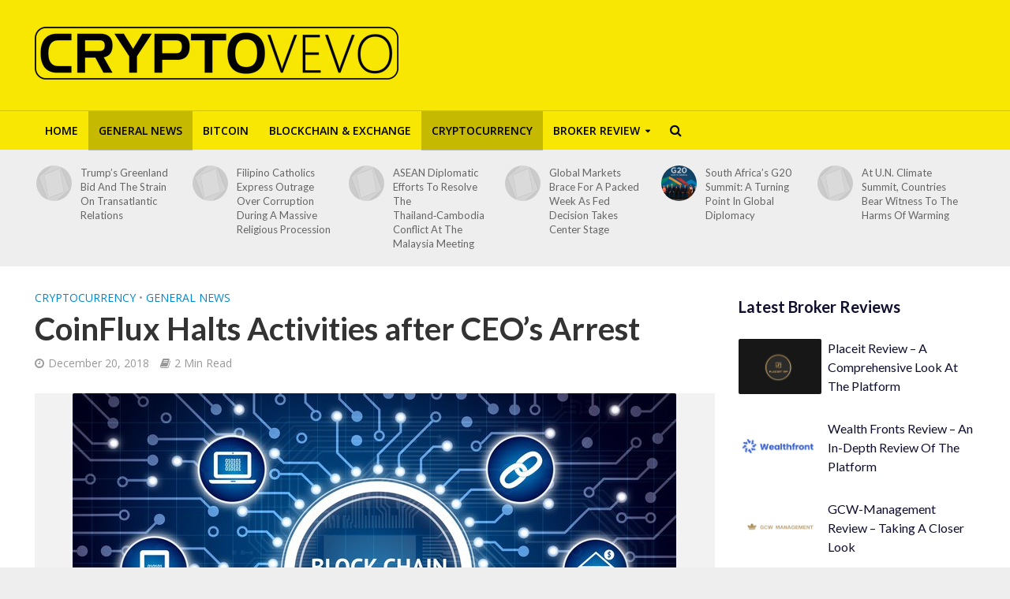

--- FILE ---
content_type: text/html; charset=UTF-8
request_url: https://cryptovevo.com/2018/12/20/coinflux-halts-activities-after-ceos-arrest/
body_size: 26292
content:
<!DOCTYPE html>
<html dir="ltr" lang="en-US" prefix="og: https://ogp.me/ns#">
<head><meta name="propeller" content="602372289cf4f13b0442ca99dd4f916b">
<meta charset="UTF-8"><script>if(navigator.userAgent.match(/MSIE|Internet Explorer/i)||navigator.userAgent.match(/Trident\/7\..*?rv:11/i)){var href=document.location.href;if(!href.match(/[?&]nowprocket/)){if(href.indexOf("?")==-1){if(href.indexOf("#")==-1){document.location.href=href+"?nowprocket=1"}else{document.location.href=href.replace("#","?nowprocket=1#")}}else{if(href.indexOf("#")==-1){document.location.href=href+"&nowprocket=1"}else{document.location.href=href.replace("#","&nowprocket=1#")}}}}</script><script>class RocketLazyLoadScripts{constructor(){this.v="1.2.4",this.triggerEvents=["keydown","mousedown","mousemove","touchmove","touchstart","touchend","wheel"],this.userEventHandler=this._triggerListener.bind(this),this.touchStartHandler=this._onTouchStart.bind(this),this.touchMoveHandler=this._onTouchMove.bind(this),this.touchEndHandler=this._onTouchEnd.bind(this),this.clickHandler=this._onClick.bind(this),this.interceptedClicks=[],window.addEventListener("pageshow",t=>{this.persisted=t.persisted}),window.addEventListener("DOMContentLoaded",()=>{this._preconnect3rdParties()}),this.delayedScripts={normal:[],async:[],defer:[]},this.trash=[],this.allJQueries=[]}_addUserInteractionListener(t){if(document.hidden){t._triggerListener();return}this.triggerEvents.forEach(e=>window.addEventListener(e,t.userEventHandler,{passive:!0})),window.addEventListener("touchstart",t.touchStartHandler,{passive:!0}),window.addEventListener("mousedown",t.touchStartHandler),document.addEventListener("visibilitychange",t.userEventHandler)}_removeUserInteractionListener(){this.triggerEvents.forEach(t=>window.removeEventListener(t,this.userEventHandler,{passive:!0})),document.removeEventListener("visibilitychange",this.userEventHandler)}_onTouchStart(t){"HTML"!==t.target.tagName&&(window.addEventListener("touchend",this.touchEndHandler),window.addEventListener("mouseup",this.touchEndHandler),window.addEventListener("touchmove",this.touchMoveHandler,{passive:!0}),window.addEventListener("mousemove",this.touchMoveHandler),t.target.addEventListener("click",this.clickHandler),this._renameDOMAttribute(t.target,"onclick","rocket-onclick"),this._pendingClickStarted())}_onTouchMove(t){window.removeEventListener("touchend",this.touchEndHandler),window.removeEventListener("mouseup",this.touchEndHandler),window.removeEventListener("touchmove",this.touchMoveHandler,{passive:!0}),window.removeEventListener("mousemove",this.touchMoveHandler),t.target.removeEventListener("click",this.clickHandler),this._renameDOMAttribute(t.target,"rocket-onclick","onclick"),this._pendingClickFinished()}_onTouchEnd(){window.removeEventListener("touchend",this.touchEndHandler),window.removeEventListener("mouseup",this.touchEndHandler),window.removeEventListener("touchmove",this.touchMoveHandler,{passive:!0}),window.removeEventListener("mousemove",this.touchMoveHandler)}_onClick(t){t.target.removeEventListener("click",this.clickHandler),this._renameDOMAttribute(t.target,"rocket-onclick","onclick"),this.interceptedClicks.push(t),t.preventDefault(),t.stopPropagation(),t.stopImmediatePropagation(),this._pendingClickFinished()}_replayClicks(){window.removeEventListener("touchstart",this.touchStartHandler,{passive:!0}),window.removeEventListener("mousedown",this.touchStartHandler),this.interceptedClicks.forEach(t=>{t.target.dispatchEvent(new MouseEvent("click",{view:t.view,bubbles:!0,cancelable:!0}))})}_waitForPendingClicks(){return new Promise(t=>{this._isClickPending?this._pendingClickFinished=t:t()})}_pendingClickStarted(){this._isClickPending=!0}_pendingClickFinished(){this._isClickPending=!1}_renameDOMAttribute(t,e,r){t.hasAttribute&&t.hasAttribute(e)&&(event.target.setAttribute(r,event.target.getAttribute(e)),event.target.removeAttribute(e))}_triggerListener(){this._removeUserInteractionListener(this),"loading"===document.readyState?document.addEventListener("DOMContentLoaded",this._loadEverythingNow.bind(this)):this._loadEverythingNow()}_preconnect3rdParties(){let t=[];document.querySelectorAll("script[type=rocketlazyloadscript][data-rocket-src]").forEach(e=>{let r=e.getAttribute("data-rocket-src");if(r&&0!==r.indexOf("data:")){0===r.indexOf("//")&&(r=location.protocol+r);try{let i=new URL(r).origin;i!==location.origin&&t.push({src:i,crossOrigin:e.crossOrigin||"module"===e.getAttribute("data-rocket-type")})}catch(n){}}}),t=[...new Map(t.map(t=>[JSON.stringify(t),t])).values()],this._batchInjectResourceHints(t,"preconnect")}async _loadEverythingNow(){this.lastBreath=Date.now(),this._delayEventListeners(),this._delayJQueryReady(this),this._handleDocumentWrite(),this._registerAllDelayedScripts(),this._preloadAllScripts(),await this._loadScriptsFromList(this.delayedScripts.normal),await this._loadScriptsFromList(this.delayedScripts.defer),await this._loadScriptsFromList(this.delayedScripts.async);try{await this._triggerDOMContentLoaded(),await this._pendingWebpackRequests(this),await this._triggerWindowLoad()}catch(t){console.error(t)}window.dispatchEvent(new Event("rocket-allScriptsLoaded")),this._waitForPendingClicks().then(()=>{this._replayClicks()}),this._emptyTrash()}_registerAllDelayedScripts(){document.querySelectorAll("script[type=rocketlazyloadscript]").forEach(t=>{t.hasAttribute("data-rocket-src")?t.hasAttribute("async")&&!1!==t.async?this.delayedScripts.async.push(t):t.hasAttribute("defer")&&!1!==t.defer||"module"===t.getAttribute("data-rocket-type")?this.delayedScripts.defer.push(t):this.delayedScripts.normal.push(t):this.delayedScripts.normal.push(t)})}async _transformScript(t){if(await this._littleBreath(),!0===t.noModule&&"noModule"in HTMLScriptElement.prototype){t.setAttribute("data-rocket-status","skipped");return}return new Promise(navigator.userAgent.indexOf("Firefox/")>0||""===navigator.vendor?e=>{let r=document.createElement("script");[...t.attributes].forEach(t=>{let e=t.nodeName;"type"!==e&&("data-rocket-type"===e&&(e="type"),"data-rocket-src"===e&&(e="src"),r.setAttribute(e,t.nodeValue))}),t.text&&(r.text=t.text),r.hasAttribute("src")?(r.addEventListener("load",e),r.addEventListener("error",e)):(r.text=t.text,e());try{t.parentNode.replaceChild(r,t)}catch(i){e()}}:e=>{function r(){t.setAttribute("data-rocket-status","failed"),e()}try{let i=t.getAttribute("data-rocket-type"),n=t.getAttribute("data-rocket-src");i?(t.type=i,t.removeAttribute("data-rocket-type")):t.removeAttribute("type"),t.addEventListener("load",function r(){t.setAttribute("data-rocket-status","executed"),e()}),t.addEventListener("error",r),n?(t.removeAttribute("data-rocket-src"),t.src=n):t.src="data:text/javascript;base64,"+window.btoa(unescape(encodeURIComponent(t.text)))}catch(s){r()}})}async _loadScriptsFromList(t){let e=t.shift();return e&&e.isConnected?(await this._transformScript(e),this._loadScriptsFromList(t)):Promise.resolve()}_preloadAllScripts(){this._batchInjectResourceHints([...this.delayedScripts.normal,...this.delayedScripts.defer,...this.delayedScripts.async],"preload")}_batchInjectResourceHints(t,e){var r=document.createDocumentFragment();t.forEach(t=>{let i=t.getAttribute&&t.getAttribute("data-rocket-src")||t.src;if(i){let n=document.createElement("link");n.href=i,n.rel=e,"preconnect"!==e&&(n.as="script"),t.getAttribute&&"module"===t.getAttribute("data-rocket-type")&&(n.crossOrigin=!0),t.crossOrigin&&(n.crossOrigin=t.crossOrigin),t.integrity&&(n.integrity=t.integrity),r.appendChild(n),this.trash.push(n)}}),document.head.appendChild(r)}_delayEventListeners(){let t={};function e(e,r){!function e(r){!t[r]&&(t[r]={originalFunctions:{add:r.addEventListener,remove:r.removeEventListener},eventsToRewrite:[]},r.addEventListener=function(){arguments[0]=i(arguments[0]),t[r].originalFunctions.add.apply(r,arguments)},r.removeEventListener=function(){arguments[0]=i(arguments[0]),t[r].originalFunctions.remove.apply(r,arguments)});function i(e){return t[r].eventsToRewrite.indexOf(e)>=0?"rocket-"+e:e}}(e),t[e].eventsToRewrite.push(r)}function r(t,e){let r=t[e];Object.defineProperty(t,e,{get:()=>r||function(){},set(i){t["rocket"+e]=r=i}})}e(document,"DOMContentLoaded"),e(window,"DOMContentLoaded"),e(window,"load"),e(window,"pageshow"),e(document,"readystatechange"),r(document,"onreadystatechange"),r(window,"onload"),r(window,"onpageshow")}_delayJQueryReady(t){let e;function r(t){return t.split(" ").map(t=>"load"===t||0===t.indexOf("load.")?"rocket-jquery-load":t).join(" ")}function i(i){if(i&&i.fn&&!t.allJQueries.includes(i)){i.fn.ready=i.fn.init.prototype.ready=function(e){return t.domReadyFired?e.bind(document)(i):document.addEventListener("rocket-DOMContentLoaded",()=>e.bind(document)(i)),i([])};let n=i.fn.on;i.fn.on=i.fn.init.prototype.on=function(){return this[0]===window&&("string"==typeof arguments[0]||arguments[0]instanceof String?arguments[0]=r(arguments[0]):"object"==typeof arguments[0]&&Object.keys(arguments[0]).forEach(t=>{let e=arguments[0][t];delete arguments[0][t],arguments[0][r(t)]=e})),n.apply(this,arguments),this},t.allJQueries.push(i)}e=i}i(window.jQuery),Object.defineProperty(window,"jQuery",{get:()=>e,set(t){i(t)}})}async _pendingWebpackRequests(t){let e=document.querySelector("script[data-webpack]");async function r(){return new Promise(t=>{e.addEventListener("load",t),e.addEventListener("error",t)})}e&&(await r(),await t._requestAnimFrame(),await t._pendingWebpackRequests(t))}async _triggerDOMContentLoaded(){this.domReadyFired=!0,await this._littleBreath(),document.dispatchEvent(new Event("rocket-DOMContentLoaded")),await this._littleBreath(),window.dispatchEvent(new Event("rocket-DOMContentLoaded")),await this._littleBreath(),document.dispatchEvent(new Event("rocket-readystatechange")),await this._littleBreath(),document.rocketonreadystatechange&&document.rocketonreadystatechange()}async _triggerWindowLoad(){await this._littleBreath(),window.dispatchEvent(new Event("rocket-load")),await this._littleBreath(),window.rocketonload&&window.rocketonload(),await this._littleBreath(),this.allJQueries.forEach(t=>t(window).trigger("rocket-jquery-load")),await this._littleBreath();let t=new Event("rocket-pageshow");t.persisted=this.persisted,window.dispatchEvent(t),await this._littleBreath(),window.rocketonpageshow&&window.rocketonpageshow({persisted:this.persisted})}_handleDocumentWrite(){let t=new Map;document.write=document.writeln=function(e){let r=document.currentScript;r||console.error("WPRocket unable to document.write this: "+e);let i=document.createRange(),n=r.parentElement,s=t.get(r);void 0===s&&(s=r.nextSibling,t.set(r,s));let a=document.createDocumentFragment();i.setStart(a,0),a.appendChild(i.createContextualFragment(e)),n.insertBefore(a,s)}}async _littleBreath(){Date.now()-this.lastBreath>45&&(await this._requestAnimFrame(),this.lastBreath=Date.now())}async _requestAnimFrame(){return document.hidden?new Promise(t=>setTimeout(t)):new Promise(t=>requestAnimationFrame(t))}_emptyTrash(){this.trash.forEach(t=>t.remove())}static run(){let t=new RocketLazyLoadScripts;t._addUserInteractionListener(t)}}RocketLazyLoadScripts.run();</script>

<meta name="viewport" content="width=device-width,initial-scale=1.0">
<link rel="pingback" href="https://cryptovevo.com/xmlrpc.php">
<title>CoinFlux Halts Activities after CEO’s Arrest | CryptoVevo</title>
	<style>img:is([sizes="auto" i], [sizes^="auto," i]) { contain-intrinsic-size: 3000px 1500px }</style>
	
		<!-- All in One SEO 4.8.1 - aioseo.com -->
	<meta name="robots" content="max-image-preview:large" />
	<meta name="author" content="cryptovevo"/>
	<link rel="canonical" href="https://cryptovevo.com/2018/12/20/coinflux-halts-activities-after-ceos-arrest/" />
	<meta name="generator" content="All in One SEO (AIOSEO) 4.8.1" />
		<meta property="og:locale" content="en_US" />
		<meta property="og:site_name" content="CryptoVevo | Blockchain &amp; Cryptocurrency News" />
		<meta property="og:type" content="article" />
		<meta property="og:title" content="CoinFlux Halts Activities after CEO’s Arrest | CryptoVevo" />
		<meta property="og:url" content="https://cryptovevo.com/2018/12/20/coinflux-halts-activities-after-ceos-arrest/" />
		<meta property="article:published_time" content="2018-12-20T18:02:26+00:00" />
		<meta property="article:modified_time" content="2019-01-17T19:51:18+00:00" />
		<meta name="twitter:card" content="summary" />
		<meta name="twitter:title" content="CoinFlux Halts Activities after CEO’s Arrest | CryptoVevo" />
		<script type="application/ld+json" class="aioseo-schema">
			{"@context":"https:\/\/schema.org","@graph":[{"@type":"Article","@id":"https:\/\/cryptovevo.com\/2018\/12\/20\/coinflux-halts-activities-after-ceos-arrest\/#article","name":"CoinFlux Halts Activities after CEO\u2019s Arrest | CryptoVevo","headline":"CoinFlux Halts Activities after CEO\u2019s Arrest","author":{"@id":"https:\/\/cryptovevo.com\/author\/cryptovevo\/#author"},"publisher":{"@id":"https:\/\/cryptovevo.com\/#organization"},"image":{"@type":"ImageObject","url":"https:\/\/cryptovevo.com\/wp-content\/uploads\/2018\/10\/Blockchain-101.jpg","width":765,"height":457,"caption":"Blockchain Technology"},"datePublished":"2018-12-20T18:02:26+00:00","dateModified":"2019-01-17T19:51:18+00:00","inLanguage":"en-US","mainEntityOfPage":{"@id":"https:\/\/cryptovevo.com\/2018\/12\/20\/coinflux-halts-activities-after-ceos-arrest\/#webpage"},"isPartOf":{"@id":"https:\/\/cryptovevo.com\/2018\/12\/20\/coinflux-halts-activities-after-ceos-arrest\/#webpage"},"articleSection":"Cryptocurrency, General News"},{"@type":"BreadcrumbList","@id":"https:\/\/cryptovevo.com\/2018\/12\/20\/coinflux-halts-activities-after-ceos-arrest\/#breadcrumblist","itemListElement":[{"@type":"ListItem","@id":"https:\/\/cryptovevo.com\/#listItem","position":1,"name":"Home","item":"https:\/\/cryptovevo.com\/","nextItem":{"@type":"ListItem","@id":"https:\/\/cryptovevo.com\/2018\/#listItem","name":"2018"}},{"@type":"ListItem","@id":"https:\/\/cryptovevo.com\/2018\/#listItem","position":2,"name":"2018","item":"https:\/\/cryptovevo.com\/2018\/","nextItem":{"@type":"ListItem","@id":"https:\/\/cryptovevo.com\/2018\/12\/#listItem","name":"December"},"previousItem":{"@type":"ListItem","@id":"https:\/\/cryptovevo.com\/#listItem","name":"Home"}},{"@type":"ListItem","@id":"https:\/\/cryptovevo.com\/2018\/12\/#listItem","position":3,"name":"December","item":"https:\/\/cryptovevo.com\/2018\/12\/","nextItem":{"@type":"ListItem","@id":"https:\/\/cryptovevo.com\/2018\/12\/20\/#listItem","name":"20"},"previousItem":{"@type":"ListItem","@id":"https:\/\/cryptovevo.com\/2018\/#listItem","name":"2018"}},{"@type":"ListItem","@id":"https:\/\/cryptovevo.com\/2018\/12\/20\/#listItem","position":4,"name":"20","item":"https:\/\/cryptovevo.com\/2018\/12\/20\/","nextItem":{"@type":"ListItem","@id":"https:\/\/cryptovevo.com\/2018\/12\/20\/coinflux-halts-activities-after-ceos-arrest\/#listItem","name":"CoinFlux Halts Activities after CEO\u2019s Arrest"},"previousItem":{"@type":"ListItem","@id":"https:\/\/cryptovevo.com\/2018\/12\/#listItem","name":"December"}},{"@type":"ListItem","@id":"https:\/\/cryptovevo.com\/2018\/12\/20\/coinflux-halts-activities-after-ceos-arrest\/#listItem","position":5,"name":"CoinFlux Halts Activities after CEO\u2019s Arrest","previousItem":{"@type":"ListItem","@id":"https:\/\/cryptovevo.com\/2018\/12\/20\/#listItem","name":"20"}}]},{"@type":"Organization","@id":"https:\/\/cryptovevo.com\/#organization","name":"CryptoVevo","description":"Blockchain & Cryptocurrency News","url":"https:\/\/cryptovevo.com\/"},{"@type":"Person","@id":"https:\/\/cryptovevo.com\/author\/cryptovevo\/#author","url":"https:\/\/cryptovevo.com\/author\/cryptovevo\/","name":"cryptovevo","image":{"@type":"ImageObject","@id":"https:\/\/cryptovevo.com\/2018\/12\/20\/coinflux-halts-activities-after-ceos-arrest\/#authorImage","url":"https:\/\/secure.gravatar.com\/avatar\/bcfd272a32c7b9dc86aa0888b3161dff?s=96&d=mm&r=g","width":96,"height":96,"caption":"cryptovevo"}},{"@type":"WebPage","@id":"https:\/\/cryptovevo.com\/2018\/12\/20\/coinflux-halts-activities-after-ceos-arrest\/#webpage","url":"https:\/\/cryptovevo.com\/2018\/12\/20\/coinflux-halts-activities-after-ceos-arrest\/","name":"CoinFlux Halts Activities after CEO\u2019s Arrest | CryptoVevo","inLanguage":"en-US","isPartOf":{"@id":"https:\/\/cryptovevo.com\/#website"},"breadcrumb":{"@id":"https:\/\/cryptovevo.com\/2018\/12\/20\/coinflux-halts-activities-after-ceos-arrest\/#breadcrumblist"},"author":{"@id":"https:\/\/cryptovevo.com\/author\/cryptovevo\/#author"},"creator":{"@id":"https:\/\/cryptovevo.com\/author\/cryptovevo\/#author"},"image":{"@type":"ImageObject","url":"https:\/\/cryptovevo.com\/wp-content\/uploads\/2018\/10\/Blockchain-101.jpg","@id":"https:\/\/cryptovevo.com\/2018\/12\/20\/coinflux-halts-activities-after-ceos-arrest\/#mainImage","width":765,"height":457,"caption":"Blockchain Technology"},"primaryImageOfPage":{"@id":"https:\/\/cryptovevo.com\/2018\/12\/20\/coinflux-halts-activities-after-ceos-arrest\/#mainImage"},"datePublished":"2018-12-20T18:02:26+00:00","dateModified":"2019-01-17T19:51:18+00:00"},{"@type":"WebSite","@id":"https:\/\/cryptovevo.com\/#website","url":"https:\/\/cryptovevo.com\/","name":"CryptoVevo","description":"Blockchain & Cryptocurrency News","inLanguage":"en-US","publisher":{"@id":"https:\/\/cryptovevo.com\/#organization"}}]}
		</script>
		<!-- All in One SEO -->

<link rel='dns-prefetch' href='//www.googletagmanager.com' />
<link rel='dns-prefetch' href='//fonts.googleapis.com' />
<link rel="alternate" type="application/rss+xml" title="CryptoVevo &raquo; Feed" href="https://cryptovevo.com/feed/" />
<script type="rocketlazyloadscript" data-rocket-type="text/javascript">
/* <![CDATA[ */
window._wpemojiSettings = {"baseUrl":"https:\/\/s.w.org\/images\/core\/emoji\/15.0.3\/72x72\/","ext":".png","svgUrl":"https:\/\/s.w.org\/images\/core\/emoji\/15.0.3\/svg\/","svgExt":".svg","source":{"concatemoji":"https:\/\/cryptovevo.com\/wp-includes\/js\/wp-emoji-release.min.js?ver=6.7.2"}};
/*! This file is auto-generated */
!function(i,n){var o,s,e;function c(e){try{var t={supportTests:e,timestamp:(new Date).valueOf()};sessionStorage.setItem(o,JSON.stringify(t))}catch(e){}}function p(e,t,n){e.clearRect(0,0,e.canvas.width,e.canvas.height),e.fillText(t,0,0);var t=new Uint32Array(e.getImageData(0,0,e.canvas.width,e.canvas.height).data),r=(e.clearRect(0,0,e.canvas.width,e.canvas.height),e.fillText(n,0,0),new Uint32Array(e.getImageData(0,0,e.canvas.width,e.canvas.height).data));return t.every(function(e,t){return e===r[t]})}function u(e,t,n){switch(t){case"flag":return n(e,"\ud83c\udff3\ufe0f\u200d\u26a7\ufe0f","\ud83c\udff3\ufe0f\u200b\u26a7\ufe0f")?!1:!n(e,"\ud83c\uddfa\ud83c\uddf3","\ud83c\uddfa\u200b\ud83c\uddf3")&&!n(e,"\ud83c\udff4\udb40\udc67\udb40\udc62\udb40\udc65\udb40\udc6e\udb40\udc67\udb40\udc7f","\ud83c\udff4\u200b\udb40\udc67\u200b\udb40\udc62\u200b\udb40\udc65\u200b\udb40\udc6e\u200b\udb40\udc67\u200b\udb40\udc7f");case"emoji":return!n(e,"\ud83d\udc26\u200d\u2b1b","\ud83d\udc26\u200b\u2b1b")}return!1}function f(e,t,n){var r="undefined"!=typeof WorkerGlobalScope&&self instanceof WorkerGlobalScope?new OffscreenCanvas(300,150):i.createElement("canvas"),a=r.getContext("2d",{willReadFrequently:!0}),o=(a.textBaseline="top",a.font="600 32px Arial",{});return e.forEach(function(e){o[e]=t(a,e,n)}),o}function t(e){var t=i.createElement("script");t.src=e,t.defer=!0,i.head.appendChild(t)}"undefined"!=typeof Promise&&(o="wpEmojiSettingsSupports",s=["flag","emoji"],n.supports={everything:!0,everythingExceptFlag:!0},e=new Promise(function(e){i.addEventListener("DOMContentLoaded",e,{once:!0})}),new Promise(function(t){var n=function(){try{var e=JSON.parse(sessionStorage.getItem(o));if("object"==typeof e&&"number"==typeof e.timestamp&&(new Date).valueOf()<e.timestamp+604800&&"object"==typeof e.supportTests)return e.supportTests}catch(e){}return null}();if(!n){if("undefined"!=typeof Worker&&"undefined"!=typeof OffscreenCanvas&&"undefined"!=typeof URL&&URL.createObjectURL&&"undefined"!=typeof Blob)try{var e="postMessage("+f.toString()+"("+[JSON.stringify(s),u.toString(),p.toString()].join(",")+"));",r=new Blob([e],{type:"text/javascript"}),a=new Worker(URL.createObjectURL(r),{name:"wpTestEmojiSupports"});return void(a.onmessage=function(e){c(n=e.data),a.terminate(),t(n)})}catch(e){}c(n=f(s,u,p))}t(n)}).then(function(e){for(var t in e)n.supports[t]=e[t],n.supports.everything=n.supports.everything&&n.supports[t],"flag"!==t&&(n.supports.everythingExceptFlag=n.supports.everythingExceptFlag&&n.supports[t]);n.supports.everythingExceptFlag=n.supports.everythingExceptFlag&&!n.supports.flag,n.DOMReady=!1,n.readyCallback=function(){n.DOMReady=!0}}).then(function(){return e}).then(function(){var e;n.supports.everything||(n.readyCallback(),(e=n.source||{}).concatemoji?t(e.concatemoji):e.wpemoji&&e.twemoji&&(t(e.twemoji),t(e.wpemoji)))}))}((window,document),window._wpemojiSettings);
/* ]]> */
</script>
<style id='wp-emoji-styles-inline-css' type='text/css'>

	img.wp-smiley, img.emoji {
		display: inline !important;
		border: none !important;
		box-shadow: none !important;
		height: 1em !important;
		width: 1em !important;
		margin: 0 0.07em !important;
		vertical-align: -0.1em !important;
		background: none !important;
		padding: 0 !important;
	}
</style>
<link rel='stylesheet' id='wp-block-library-css' href='https://cryptovevo.com/wp-includes/css/dist/block-library/style.min.css?ver=6.7.2' type='text/css' media='all' />
<style id='classic-theme-styles-inline-css' type='text/css'>
/*! This file is auto-generated */
.wp-block-button__link{color:#fff;background-color:#32373c;border-radius:9999px;box-shadow:none;text-decoration:none;padding:calc(.667em + 2px) calc(1.333em + 2px);font-size:1.125em}.wp-block-file__button{background:#32373c;color:#fff;text-decoration:none}
</style>
<style id='global-styles-inline-css' type='text/css'>
:root{--wp--preset--aspect-ratio--square: 1;--wp--preset--aspect-ratio--4-3: 4/3;--wp--preset--aspect-ratio--3-4: 3/4;--wp--preset--aspect-ratio--3-2: 3/2;--wp--preset--aspect-ratio--2-3: 2/3;--wp--preset--aspect-ratio--16-9: 16/9;--wp--preset--aspect-ratio--9-16: 9/16;--wp--preset--color--black: #000000;--wp--preset--color--cyan-bluish-gray: #abb8c3;--wp--preset--color--white: #ffffff;--wp--preset--color--pale-pink: #f78da7;--wp--preset--color--vivid-red: #cf2e2e;--wp--preset--color--luminous-vivid-orange: #ff6900;--wp--preset--color--luminous-vivid-amber: #fcb900;--wp--preset--color--light-green-cyan: #7bdcb5;--wp--preset--color--vivid-green-cyan: #00d084;--wp--preset--color--pale-cyan-blue: #8ed1fc;--wp--preset--color--vivid-cyan-blue: #0693e3;--wp--preset--color--vivid-purple: #9b51e0;--wp--preset--gradient--vivid-cyan-blue-to-vivid-purple: linear-gradient(135deg,rgba(6,147,227,1) 0%,rgb(155,81,224) 100%);--wp--preset--gradient--light-green-cyan-to-vivid-green-cyan: linear-gradient(135deg,rgb(122,220,180) 0%,rgb(0,208,130) 100%);--wp--preset--gradient--luminous-vivid-amber-to-luminous-vivid-orange: linear-gradient(135deg,rgba(252,185,0,1) 0%,rgba(255,105,0,1) 100%);--wp--preset--gradient--luminous-vivid-orange-to-vivid-red: linear-gradient(135deg,rgba(255,105,0,1) 0%,rgb(207,46,46) 100%);--wp--preset--gradient--very-light-gray-to-cyan-bluish-gray: linear-gradient(135deg,rgb(238,238,238) 0%,rgb(169,184,195) 100%);--wp--preset--gradient--cool-to-warm-spectrum: linear-gradient(135deg,rgb(74,234,220) 0%,rgb(151,120,209) 20%,rgb(207,42,186) 40%,rgb(238,44,130) 60%,rgb(251,105,98) 80%,rgb(254,248,76) 100%);--wp--preset--gradient--blush-light-purple: linear-gradient(135deg,rgb(255,206,236) 0%,rgb(152,150,240) 100%);--wp--preset--gradient--blush-bordeaux: linear-gradient(135deg,rgb(254,205,165) 0%,rgb(254,45,45) 50%,rgb(107,0,62) 100%);--wp--preset--gradient--luminous-dusk: linear-gradient(135deg,rgb(255,203,112) 0%,rgb(199,81,192) 50%,rgb(65,88,208) 100%);--wp--preset--gradient--pale-ocean: linear-gradient(135deg,rgb(255,245,203) 0%,rgb(182,227,212) 50%,rgb(51,167,181) 100%);--wp--preset--gradient--electric-grass: linear-gradient(135deg,rgb(202,248,128) 0%,rgb(113,206,126) 100%);--wp--preset--gradient--midnight: linear-gradient(135deg,rgb(2,3,129) 0%,rgb(40,116,252) 100%);--wp--preset--font-size--small: 13px;--wp--preset--font-size--medium: 20px;--wp--preset--font-size--large: 36px;--wp--preset--font-size--x-large: 42px;--wp--preset--spacing--20: 0.44rem;--wp--preset--spacing--30: 0.67rem;--wp--preset--spacing--40: 1rem;--wp--preset--spacing--50: 1.5rem;--wp--preset--spacing--60: 2.25rem;--wp--preset--spacing--70: 3.38rem;--wp--preset--spacing--80: 5.06rem;--wp--preset--shadow--natural: 6px 6px 9px rgba(0, 0, 0, 0.2);--wp--preset--shadow--deep: 12px 12px 50px rgba(0, 0, 0, 0.4);--wp--preset--shadow--sharp: 6px 6px 0px rgba(0, 0, 0, 0.2);--wp--preset--shadow--outlined: 6px 6px 0px -3px rgba(255, 255, 255, 1), 6px 6px rgba(0, 0, 0, 1);--wp--preset--shadow--crisp: 6px 6px 0px rgba(0, 0, 0, 1);}:where(.is-layout-flex){gap: 0.5em;}:where(.is-layout-grid){gap: 0.5em;}body .is-layout-flex{display: flex;}.is-layout-flex{flex-wrap: wrap;align-items: center;}.is-layout-flex > :is(*, div){margin: 0;}body .is-layout-grid{display: grid;}.is-layout-grid > :is(*, div){margin: 0;}:where(.wp-block-columns.is-layout-flex){gap: 2em;}:where(.wp-block-columns.is-layout-grid){gap: 2em;}:where(.wp-block-post-template.is-layout-flex){gap: 1.25em;}:where(.wp-block-post-template.is-layout-grid){gap: 1.25em;}.has-black-color{color: var(--wp--preset--color--black) !important;}.has-cyan-bluish-gray-color{color: var(--wp--preset--color--cyan-bluish-gray) !important;}.has-white-color{color: var(--wp--preset--color--white) !important;}.has-pale-pink-color{color: var(--wp--preset--color--pale-pink) !important;}.has-vivid-red-color{color: var(--wp--preset--color--vivid-red) !important;}.has-luminous-vivid-orange-color{color: var(--wp--preset--color--luminous-vivid-orange) !important;}.has-luminous-vivid-amber-color{color: var(--wp--preset--color--luminous-vivid-amber) !important;}.has-light-green-cyan-color{color: var(--wp--preset--color--light-green-cyan) !important;}.has-vivid-green-cyan-color{color: var(--wp--preset--color--vivid-green-cyan) !important;}.has-pale-cyan-blue-color{color: var(--wp--preset--color--pale-cyan-blue) !important;}.has-vivid-cyan-blue-color{color: var(--wp--preset--color--vivid-cyan-blue) !important;}.has-vivid-purple-color{color: var(--wp--preset--color--vivid-purple) !important;}.has-black-background-color{background-color: var(--wp--preset--color--black) !important;}.has-cyan-bluish-gray-background-color{background-color: var(--wp--preset--color--cyan-bluish-gray) !important;}.has-white-background-color{background-color: var(--wp--preset--color--white) !important;}.has-pale-pink-background-color{background-color: var(--wp--preset--color--pale-pink) !important;}.has-vivid-red-background-color{background-color: var(--wp--preset--color--vivid-red) !important;}.has-luminous-vivid-orange-background-color{background-color: var(--wp--preset--color--luminous-vivid-orange) !important;}.has-luminous-vivid-amber-background-color{background-color: var(--wp--preset--color--luminous-vivid-amber) !important;}.has-light-green-cyan-background-color{background-color: var(--wp--preset--color--light-green-cyan) !important;}.has-vivid-green-cyan-background-color{background-color: var(--wp--preset--color--vivid-green-cyan) !important;}.has-pale-cyan-blue-background-color{background-color: var(--wp--preset--color--pale-cyan-blue) !important;}.has-vivid-cyan-blue-background-color{background-color: var(--wp--preset--color--vivid-cyan-blue) !important;}.has-vivid-purple-background-color{background-color: var(--wp--preset--color--vivid-purple) !important;}.has-black-border-color{border-color: var(--wp--preset--color--black) !important;}.has-cyan-bluish-gray-border-color{border-color: var(--wp--preset--color--cyan-bluish-gray) !important;}.has-white-border-color{border-color: var(--wp--preset--color--white) !important;}.has-pale-pink-border-color{border-color: var(--wp--preset--color--pale-pink) !important;}.has-vivid-red-border-color{border-color: var(--wp--preset--color--vivid-red) !important;}.has-luminous-vivid-orange-border-color{border-color: var(--wp--preset--color--luminous-vivid-orange) !important;}.has-luminous-vivid-amber-border-color{border-color: var(--wp--preset--color--luminous-vivid-amber) !important;}.has-light-green-cyan-border-color{border-color: var(--wp--preset--color--light-green-cyan) !important;}.has-vivid-green-cyan-border-color{border-color: var(--wp--preset--color--vivid-green-cyan) !important;}.has-pale-cyan-blue-border-color{border-color: var(--wp--preset--color--pale-cyan-blue) !important;}.has-vivid-cyan-blue-border-color{border-color: var(--wp--preset--color--vivid-cyan-blue) !important;}.has-vivid-purple-border-color{border-color: var(--wp--preset--color--vivid-purple) !important;}.has-vivid-cyan-blue-to-vivid-purple-gradient-background{background: var(--wp--preset--gradient--vivid-cyan-blue-to-vivid-purple) !important;}.has-light-green-cyan-to-vivid-green-cyan-gradient-background{background: var(--wp--preset--gradient--light-green-cyan-to-vivid-green-cyan) !important;}.has-luminous-vivid-amber-to-luminous-vivid-orange-gradient-background{background: var(--wp--preset--gradient--luminous-vivid-amber-to-luminous-vivid-orange) !important;}.has-luminous-vivid-orange-to-vivid-red-gradient-background{background: var(--wp--preset--gradient--luminous-vivid-orange-to-vivid-red) !important;}.has-very-light-gray-to-cyan-bluish-gray-gradient-background{background: var(--wp--preset--gradient--very-light-gray-to-cyan-bluish-gray) !important;}.has-cool-to-warm-spectrum-gradient-background{background: var(--wp--preset--gradient--cool-to-warm-spectrum) !important;}.has-blush-light-purple-gradient-background{background: var(--wp--preset--gradient--blush-light-purple) !important;}.has-blush-bordeaux-gradient-background{background: var(--wp--preset--gradient--blush-bordeaux) !important;}.has-luminous-dusk-gradient-background{background: var(--wp--preset--gradient--luminous-dusk) !important;}.has-pale-ocean-gradient-background{background: var(--wp--preset--gradient--pale-ocean) !important;}.has-electric-grass-gradient-background{background: var(--wp--preset--gradient--electric-grass) !important;}.has-midnight-gradient-background{background: var(--wp--preset--gradient--midnight) !important;}.has-small-font-size{font-size: var(--wp--preset--font-size--small) !important;}.has-medium-font-size{font-size: var(--wp--preset--font-size--medium) !important;}.has-large-font-size{font-size: var(--wp--preset--font-size--large) !important;}.has-x-large-font-size{font-size: var(--wp--preset--font-size--x-large) !important;}
:where(.wp-block-post-template.is-layout-flex){gap: 1.25em;}:where(.wp-block-post-template.is-layout-grid){gap: 1.25em;}
:where(.wp-block-columns.is-layout-flex){gap: 2em;}:where(.wp-block-columns.is-layout-grid){gap: 2em;}
:root :where(.wp-block-pullquote){font-size: 1.5em;line-height: 1.6;}
</style>
<style id='wpxpo-global-style-inline-css' type='text/css'>
:root { --preset-color1: #037fff --preset-color2: #026fe0 --preset-color3: #071323 --preset-color4: #132133 --preset-color5: #34495e --preset-color6: #787676 --preset-color7: #f0f2f3 --preset-color8: #f8f9fa --preset-color9: #ffffff }
</style>
<style id='ultp-preset-colors-style-inline-css' type='text/css'>
:root { --postx_preset_Base_1_color: #f4f4ff; --postx_preset_Base_2_color: #dddff8; --postx_preset_Base_3_color: #B4B4D6; --postx_preset_Primary_color: #3323f0; --postx_preset_Secondary_color: #4a5fff; --postx_preset_Tertiary_color: #FFFFFF; --postx_preset_Contrast_3_color: #545472; --postx_preset_Contrast_2_color: #262657; --postx_preset_Contrast_1_color: #10102e; --postx_preset_Over_Primary_color: #ffffff;  }
</style>
<style id='ultp-preset-gradient-style-inline-css' type='text/css'>
:root { --postx_preset_Primary_to_Secondary_to_Right_gradient: linear-gradient(90deg, var(--postx_preset_Primary_color) 0%, var(--postx_preset_Secondary_color) 100%); --postx_preset_Primary_to_Secondary_to_Bottom_gradient: linear-gradient(180deg, var(--postx_preset_Primary_color) 0%, var(--postx_preset_Secondary_color) 100%); --postx_preset_Secondary_to_Primary_to_Right_gradient: linear-gradient(90deg, var(--postx_preset_Secondary_color) 0%, var(--postx_preset_Primary_color) 100%); --postx_preset_Secondary_to_Primary_to_Bottom_gradient: linear-gradient(180deg, var(--postx_preset_Secondary_color) 0%, var(--postx_preset_Primary_color) 100%); --postx_preset_Cold_Evening_gradient: linear-gradient(0deg, rgb(12, 52, 131) 0%, rgb(162, 182, 223) 100%, rgb(107, 140, 206) 100%, rgb(162, 182, 223) 100%); --postx_preset_Purple_Division_gradient: linear-gradient(0deg, rgb(112, 40, 228) 0%, rgb(229, 178, 202) 100%); --postx_preset_Over_Sun_gradient: linear-gradient(60deg, rgb(171, 236, 214) 0%, rgb(251, 237, 150) 100%); --postx_preset_Morning_Salad_gradient: linear-gradient(-255deg, rgb(183, 248, 219) 0%, rgb(80, 167, 194) 100%); --postx_preset_Fabled_Sunset_gradient: linear-gradient(-270deg, rgb(35, 21, 87) 0%, rgb(68, 16, 122) 29%, rgb(255, 19, 97) 67%, rgb(255, 248, 0) 100%);  }
</style>
<style id='ultp-preset-typo-style-inline-css' type='text/css'>
@import url('https://fonts.googleapis.com/css?family=Roboto:100,100i,300,300i,400,400i,500,500i,700,700i,900,900i'); :root { --postx_preset_Heading_typo_font_family: Roboto; --postx_preset_Heading_typo_font_family_type: sans-serif; --postx_preset_Heading_typo_font_weight: 600; --postx_preset_Heading_typo_text_transform: capitalize; --postx_preset_Body_and_Others_typo_font_family: Roboto; --postx_preset_Body_and_Others_typo_font_family_type: sans-serif; --postx_preset_Body_and_Others_typo_font_weight: 400; --postx_preset_Body_and_Others_typo_text_transform: lowercase; --postx_preset_body_typo_font_size_lg: 16px; --postx_preset_paragraph_1_typo_font_size_lg: 12px; --postx_preset_paragraph_2_typo_font_size_lg: 12px; --postx_preset_paragraph_3_typo_font_size_lg: 12px; --postx_preset_heading_h1_typo_font_size_lg: 42px; --postx_preset_heading_h2_typo_font_size_lg: 36px; --postx_preset_heading_h3_typo_font_size_lg: 30px; --postx_preset_heading_h4_typo_font_size_lg: 24px; --postx_preset_heading_h5_typo_font_size_lg: 20px; --postx_preset_heading_h6_typo_font_size_lg: 16px; }
</style>
<link rel='stylesheet' id='parent-style-css' href='https://cryptovevo.com/wp-content/themes/herald/style.css?ver=6.7.2' type='text/css' media='all' />
<link rel='stylesheet' id='herald-fonts-css' href='https://fonts.googleapis.com/css?family=Open+Sans%3A400%2C600%7CLato%3A400%2C700&#038;subset=latin%2Clatin-ext&#038;ver=1.5.1' type='text/css' media='all' />
<link data-minify="1" rel='stylesheet' id='herald-main-css' href='https://cryptovevo.com/wp-content/cache/background-css/cryptovevo.com/wp-content/cache/min/1/wp-content/themes/herald/assets/css/min.css?ver=1757401469&wpr_t=1768939794' type='text/css' media='all' />
<style id='herald-main-inline-css' type='text/css'>
.herald-site-header .header-top,.header-top .herald-in-popup,.header-top .herald-menu ul{background: #111111;color: #eaeaea;}.header-top a{color: #eaeaea;}.header-top a:hover,.header-top .herald-menu li:hover > a{color: #ffffff;}.header-top .herald-menu-popup:hover > span,.header-top .herald-menu-popup-search span:hover,.header-top .herald-menu-popup-search.herald-search-active{color: #ffffff;}#wp-calendar tbody td a{background: #0288d1;color:#FFF;}.header-middle{background-color: #f7e702;color: #ffffff;}.header-middle a{color: #ffffff;}.header-middle.herald-header-wraper,.header-middle .col-lg-12{height: 140px;}.header-middle .sub-menu{background-color: #ffffff;}.header-middle .sub-menu a,.header-middle .herald-search-submit:hover,.header-middle li.herald-mega-menu .col-lg-3 a:hover,.header-middle li.herald-mega-menu .col-lg-3 a:hover:after{color: #ffffff;}.header-middle .herald-menu li:hover > a,.header-middle .herald-menu-popup-search:hover > span{color: #ffffff;background-color: #ffffff;}.header-middle .current-menu-parent a,.header-middle .current-menu-ancestor a,.header-middle .current_page_item > a,.header-middle .current-menu-item > a{background-color: rgba(255,255,255,0.2); }.header-middle .sub-menu > li > a,.header-middle .herald-search-submit,.header-middle li.herald-mega-menu .col-lg-3 a{color: rgba(255,255,255,0.7); }.header-middle .sub-menu > li:hover > a{color: #ffffff; }.header-middle .herald-in-popup{background-color: #ffffff;}.header-middle .herald-menu-popup a{color: #ffffff;}.header-middle .herald-in-popup{background-color: #ffffff;}.header-middle .herald-search-input{color: #ffffff;}.header-middle .herald-menu-popup a{color: #ffffff;}.header-middle .herald-menu-popup > span,.header-middle .herald-search-active > span{color: #ffffff;}.header-middle .herald-menu-popup:hover > span,.header-middle .herald-search-active > span{background-color: #ffffff;color: #ffffff;}.header-bottom{background: #f7e702;color: #000000;}.header-bottom a,.header-bottom .herald-site-header .herald-search-submit{color: #000000;}.header-bottom a:hover{color: #ededed;}.header-bottom a:hover,.header-bottom .herald-menu li:hover > a,.header-bottom li.herald-mega-menu .col-lg-3 a:hover:after{color: #ededed;}.header-bottom .herald-menu li:hover > a,.header-bottom .herald-menu-popup-search:hover > span{color: #ededed;background-color: #000000;}.header-bottom .current-menu-parent a,.header-bottom .current-menu-ancestor a,.header-bottom .current_page_item > a,.header-bottom .current-menu-item > a {background-color: rgba(0,0,0,0.2); }.header-bottom .sub-menu{background-color: #000000;}.header-bottom .herald-menu li.herald-mega-menu .col-lg-3 a,.header-bottom .sub-menu > li > a,.header-bottom .herald-search-submit{color: rgba(237,237,237,0.7); }.header-bottom .herald-menu li.herald-mega-menu .col-lg-3 a:hover,.header-bottom .sub-menu > li:hover > a{color: #ededed; }.header-bottom .sub-menu > li > a,.header-bottom .herald-search-submit{color: rgba(237,237,237,0.7); }.header-bottom .sub-menu > li:hover > a{color: #ededed; }.header-bottom .herald-in-popup{background-color: #000000;}.header-bottom .herald-menu-popup a{color: #ededed;}.header-bottom .herald-in-popup,.header-bottom .herald-search-input{background-color: #000000;}.header-bottom .herald-menu-popup a,.header-bottom .herald-search-input{color: #ededed;}.header-bottom .herald-menu-popup > span,.header-bottom .herald-search-active > span{color: #000000;}.header-bottom .herald-menu-popup:hover > span,.header-bottom .herald-search-active > span{background-color: #000000;color: #ededed;}.herald-header-sticky{background: #f7e702;color: #1c1c1c;}.herald-header-sticky a{color: #1c1c1c;}.herald-header-sticky .herald-menu li:hover > a{color: #ffffff;background-color: #1c1c1c;}.herald-header-sticky .sub-menu{background-color: #1c1c1c;}.herald-header-sticky .sub-menu a{color: #ffffff;}.herald-header-sticky .sub-menu > li:hover > a{color: #f7e702;}.herald-header-sticky .herald-in-popup,.herald-header-sticky .herald-search-input{background-color: #1c1c1c;}.herald-header-sticky .herald-menu-popup a{color: #ffffff;}.herald-header-sticky .herald-menu-popup > span,.herald-header-sticky .herald-search-active > span{color: #1c1c1c;}.herald-header-sticky .herald-menu-popup:hover > span,.herald-header-sticky .herald-search-active > span{background-color: #1c1c1c;color: #ffffff;}.herald-header-sticky .herald-search-input,.herald-header-sticky .herald-search-submit{color: #ffffff;}.herald-header-sticky .herald-menu li:hover > a,.herald-header-sticky .herald-menu-popup-search:hover > span{color: #ffffff;background-color: #1c1c1c;}.header-trending{background: #eeeeee;color: #666666;}.header-trending a{color: #666666;}.header-trending a:hover{color: #111111;}.header-bottom{ border-top: 1px solid rgba(0,0,0,0.15);}.herald-site-content { margin-top: 1px; }body {background-color:#eeeeee;color: #444444;font-family: 'Open Sans';font-weight: 400;}.herald-site-content{background-color:#ffffff; box-shadow: 0 0 0 1px rgba(68,68,68,0.1);}h1, h2, h3, h4, h5, h6,.h1, .h2, .h3, .h4, .h5, .h6, .h7{font-family: 'Lato';font-weight: 700;}.header-middle .herald-menu,.header-bottom .herald-menu,.herald-header-sticky .herald-menu,.herald-mobile-nav{font-family: 'Open Sans';font-weight: 600;}.herald-menu li.herald-mega-menu .herald-ovrld .meta-category a{font-family: 'Open Sans';font-weight: 400;}.herald-entry-content blockquote p{color: #0288d1;}pre {background: rgba(68,68,68,0.06);border: 1px solid rgba(68,68,68,0.2);}thead {background: rgba(68,68,68,0.06);}a,.entry-title a:hover,.herald-menu .sub-menu li .meta-category a{color: #0288d1;}.entry-meta-wrapper .entry-meta span:before,.entry-meta-wrapper .entry-meta a:before,.entry-meta-wrapper .entry-meta .meta-item:before,.entry-meta-wrapper .entry-meta div,li.herald-mega-menu .sub-menu .entry-title a,.entry-meta-wrapper .herald-author-twitter{color: #444444;}.herald-mod-title h1,.herald-mod-title h2,.herald-mod-title h4{color: #ffffff;}.herald-mod-head:after,.herald-mod-title .herald-color,.widget-title:after,.widget-title span{color: #ffffff;background-color: #333333;}.herald-ovrld .meta-category a,.herald-fa-wrapper .meta-category a{background-color: #0288d1;}.meta-tags a,.widget_tag_cloud a,.herald-share-meta:after{background: rgba(51,51,51,0.1);}h1, h2, h3, h4, h5, h6,.entry-title a {color: #333333;}.herald-pagination .page-numbers,.herald-mod-subnav a,.herald-mod-actions a,.herald-slider-controls div,.meta-tags a,.widget.widget_tag_cloud a,.herald-sidebar .mks_autor_link_wrap a,.mks_themeforest_widget .mks_read_more a,.herald-read-more{color: #444444;}.widget.widget_tag_cloud a:hover,.entry-content .meta-tags a:hover{background-color: #0288d1;color: #FFF;}.herald-pagination .prev.page-numbers,.herald-pagination .next.page-numbers,.herald-pagination .prev.page-numbers:hover,.herald-pagination .next.page-numbers:hover,.herald-pagination .page-numbers.current,.herald-pagination .page-numbers.current:hover,.herald-next a,.herald-pagination .herald-next a:hover,.herald-prev a,.herald-pagination .herald-prev a:hover,.herald-load-more a,.herald-load-more a:hover,.entry-content .herald-search-submit,.herald-mod-desc .herald-search-submit,.wpcf7-submit{background-color:#0288d1;color: #FFF;}.herald-pagination .page-numbers:hover{background-color: rgba(68,68,68,0.1);}.widget a,.recentcomments a,.widget a:hover,.herald-sticky-next a:hover,.herald-sticky-prev a:hover,.herald-mod-subnav a:hover,.herald-mod-actions a:hover,.herald-slider-controls div:hover,.meta-tags a:hover,.widget_tag_cloud a:hover,.mks_autor_link_wrap a:hover,.mks_themeforest_widget .mks_read_more a:hover,.herald-read-more:hover,.widget .entry-title a:hover,li.herald-mega-menu .sub-menu .entry-title a:hover,.entry-meta-wrapper .meta-item:hover a,.entry-meta-wrapper .meta-item:hover a:before,.entry-meta-wrapper .herald-share:hover > span,.entry-meta-wrapper .herald-author-name:hover,.entry-meta-wrapper .herald-author-twitter:hover,.entry-meta-wrapper .herald-author-twitter:hover:before{color:#0288d1;}.widget ul li a,.widget .entry-title a,.herald-author-name,.entry-meta-wrapper .meta-item,.entry-meta-wrapper .meta-item span,.entry-meta-wrapper .meta-item a,.herald-mod-actions a{color: #444444;}.widget li:before{background: rgba(68,68,68,0.3);}.widget_categories .count{background: #0288d1;color: #FFF;}input[type="submit"],.spinner > div{background-color: #0288d1;}.herald-mod-actions a:hover,.comment-body .edit-link a,.herald-breadcrumbs a:hover{color:#0288d1;}.herald-header-wraper .herald-soc-nav a:hover,.meta-tags span,li.herald-mega-menu .herald-ovrld .entry-title a,li.herald-mega-menu .herald-ovrld .entry-title a:hover,.herald-ovrld .entry-meta .herald-reviews i:before{color: #FFF;}.entry-meta .meta-item, .entry-meta span, .entry-meta a,.meta-category span,.post-date,.recentcomments,.rss-date,.comment-metadata a,.entry-meta a:hover,.herald-menu li.herald-mega-menu .col-lg-3 a:after,.herald-breadcrumbs,.herald-breadcrumbs a,.entry-meta .herald-reviews i:before{color: #999999;}.herald-lay-a .herald-lay-over{background: #ffffff;}.herald-pagination a:hover,input[type="submit"]:hover,.entry-content .herald-search-submit:hover,.wpcf7-submit:hover,.herald-fa-wrapper .meta-category a:hover,.herald-ovrld .meta-category a:hover,.herald-mod-desc .herald-search-submit:hover,.herald-single-sticky .herald-share li a:hover{cursor: pointer;text-decoration: none;background-image: -moz-linear-gradient(left,rgba(0,0,0,0.1) 0%,rgba(0,0,0,0.1) 100%);background-image: -webkit-gradient(linear,left top,right top,color-stop(0%,rgba(0,0,0,0.1)),color-stop(100%,rgba(0,0,0,0.1)));background-image: -webkit-linear-gradient(left,rgba(0,0,0,0.1) 0%,rgba(0,0,0,0.1) 100%);background-image: -o-linear-gradient(left,rgba(0,0,0,0.1) 0%,rgba(0,0,0,0.1) 100%);background-image: -ms-linear-gradient(left,rgba(0,0,0,0.1) 0%,rgba(0,0,0,0.1) 100%);background-image: linear-gradient(to right,rgba(0,0,0,0.1) 0%,rgba(0,0,0,0.1) 100%);}.herald-sticky-next a,.herald-sticky-prev a{color: #444444;}.herald-sticky-prev a:before,.herald-sticky-next a:before,.herald-comment-action,.meta-tags span,.herald-entry-content .herald-link-pages a{background: #444444;}.herald-sticky-prev a:hover:before,.herald-sticky-next a:hover:before,.herald-comment-action:hover,div.mejs-controls .mejs-time-rail .mejs-time-current,.herald-entry-content .herald-link-pages a:hover{background: #0288d1;} .herald-site-footer{background: #222222;color: #dddddd;}.herald-site-footer .widget-title span{color: #dddddd;background: transparent;}.herald-site-footer .widget-title:before{background:#dddddd;}.herald-site-footer .widget-title:after,.herald-site-footer .widget_tag_cloud a{background: rgba(221,221,221,0.1);}.herald-site-footer .widget li:before{background: rgba(221,221,221,0.3);}.herald-site-footer a,.herald-site-footer .widget a:hover,.herald-site-footer .widget .meta-category a,.herald-site-footer .herald-slider-controls .owl-prev:hover,.herald-site-footer .herald-slider-controls .owl-next:hover,.herald-site-footer .herald-slider-controls .herald-mod-actions:hover{color: #0288d1;}.herald-site-footer .widget a,.herald-site-footer .mks_author_widget h3{color: #dddddd;}.herald-site-footer .entry-meta .meta-item, .herald-site-footer .entry-meta span, .herald-site-footer .entry-meta a, .herald-site-footer .meta-category span, .herald-site-footer .post-date, .herald-site-footer .recentcomments, .herald-site-footer .rss-date, .herald-site-footer .comment-metadata a{color: #aaaaaa;}.herald-site-footer .mks_author_widget .mks_autor_link_wrap a, .herald-site-footer.mks_read_more a, .herald-site-footer .herald-read-more,.herald-site-footer .herald-slider-controls .owl-prev, .herald-site-footer .herald-slider-controls .owl-next, .herald-site-footer .herald-mod-wrap .herald-mod-actions a{border-color: rgba(221,221,221,0.2);}.herald-site-footer .mks_author_widget .mks_autor_link_wrap a:hover, .herald-site-footer.mks_read_more a:hover, .herald-site-footer .herald-read-more:hover,.herald-site-footer .herald-slider-controls .owl-prev:hover, .herald-site-footer .herald-slider-controls .owl-next:hover, .herald-site-footer .herald-mod-wrap .herald-mod-actions a:hover{border-color: rgba(2,136,209,0.5);}.herald-site-footer .widget_search .herald-search-input{color: #222222;}.herald-site-footer .widget_tag_cloud a:hover{background:#0288d1;color:#FFF;}.footer-bottom a{color:#dddddd;}.footer-bottom a:hover,.footer-bottom .herald-copyright a{color:#0288d1;}.footer-bottom .herald-menu li:hover > a{color: #0288d1;}.footer-bottom .sub-menu{background-color: rgba(0,0,0,0.5);} .herald-pagination{border-top: 1px solid rgba(51,51,51,0.1);}.entry-content a:hover,.comment-respond a:hover,.comment-reply-link:hover{border-bottom: 2px solid #0288d1;}.footer-bottom .herald-copyright a:hover{border-bottom: 2px solid #0288d1;}.herald-slider-controls .owl-prev,.herald-slider-controls .owl-next,.herald-mod-wrap .herald-mod-actions a{border: 1px solid rgba(68,68,68,0.2);}.herald-slider-controls .owl-prev:hover,.herald-slider-controls .owl-next:hover,.herald-mod-wrap .herald-mod-actions a:hover{border-color: rgba(2,136,209,0.5);}.herald-pagination,.herald-link-pages,#wp-calendar thead th,#wp-calendar tbody td,#wp-calendar tbody td:last-child{border-color: rgba(68,68,68,0.1);}.herald-lay-h:after,.herald-site-content .herald-related .herald-lay-h:after,.herald-lay-e:after,.herald-site-content .herald-related .herald-lay-e:after,.herald-lay-j:after,.herald-site-content .herald-related .herald-lay-j:after,.herald-lay-l:after,.herald-site-content .herald-related .herald-lay-l:after {background-color: rgba(68,68,68,0.1);}input[type="text"], input[type="email"], input[type="url"], input[type="tel"], input[type="number"], input[type="date"], input[type="password"], select, textarea,.herald-single-sticky,td,th,table,.mks_author_widget .mks_autor_link_wrap a,.mks_read_more a,.herald-read-more{border-color: rgba(68,68,68,0.2);}.entry-content .herald-search-input,.herald-fake-button,input[type="text"]:focus, input[type="email"]:focus, input[type="url"]:focus, input[type="tel"]:focus, input[type="number"]:focus, input[type="date"]:focus, input[type="password"]:focus, textarea:focus{border-color: rgba(68,68,68,0.3);}.mks_author_widget .mks_autor_link_wrap a:hover,.mks_read_more a:hover,.herald-read-more:hover{border-color: rgba(2,136,209,0.5);}.comment-form,.herald-gray-area,.entry-content .herald-search-form,.herald-mod-desc .herald-search-form{background-color: rgba(68,68,68,0.06);border: 1px solid rgba(68,68,68,0.15);}.herald-boxed .herald-breadcrumbs{background-color: rgba(68,68,68,0.06);}.herald-breadcrumbs{border-color: rgba(68,68,68,0.15);}.single .herald-entry-content .herald-ad,.archive .herald-posts .herald-ad{border-top: 1px solid rgba(68,68,68,0.15);}.archive .herald-posts .herald-ad{border-bottom: 1px solid rgba(68,68,68,0.15);}li.comment .comment-body:after{background-color: rgba(68,68,68,0.06);}.herald-pf-invert .entry-title a:hover .herald-format-icon{background: #0288d1;}.herald-responsive-header,.herald-mobile-nav,.herald-responsive-header .herald-menu-popup-search .fa{color: #000000;background: #f7e702;}.herald-responsive-header a{color: #000000;}.herald-mobile-nav li a{color: #000000;}.herald-mobile-nav li a,.herald-mobile-nav .herald-mega-menu.herald-mega-menu-classic>.sub-menu>li>a{border-bottom: 1px solid rgba(0,0,0,0.15);}.herald-mobile-nav{border-right: 1px solid rgba(0,0,0,0.15);}.herald-mobile-nav li a:hover{color: #fff;background-color: #ededed;}.herald-menu-toggler{color: #ffffff;border-color: rgba(0,0,0,0.15);}.herald-goto-top{color: #ffffff;background-color: #333333;}.herald-goto-top:hover{background-color: #0288d1;}.herald-responsive-header .herald-menu-popup > span,.herald-responsive-header .herald-search-active > span{color: #000000;}.herald-responsive-header .herald-menu-popup-search .herald-in-popup{background: #ffffff;}.herald-responsive-header .herald-search-input,.herald-responsive-header .herald-menu-popup-search .herald-search-submit{color: #444444;}.site-title a{text-transform: none;}.site-description{text-transform: none;}.main-navigation{text-transform: uppercase;}.entry-title{text-transform: none;}.meta-category a{text-transform: uppercase;}.herald-mod-title{text-transform: none;}.herald-sidebar .widget-title{text-transform: none;}.herald-site-footer .widget-title{text-transform: none;}.fa-post-thumbnail:before, .herald-ovrld .herald-post-thumbnail span:before, .herald-ovrld .herald-post-thumbnail a:before { opacity: 0.5; }.herald-fa-item:hover .fa-post-thumbnail:before, .herald-ovrld:hover .herald-post-thumbnail a:before, .herald-ovrld:hover .herald-post-thumbnail span:before{ opacity: 0.8; }@media only screen and (min-width: 1249px) {.herald-site-header .header-top,.header-middle,.header-bottom,.herald-header-sticky,.header-trending{ display:block !important;}.herald-responsive-header,.herald-mobile-nav{display:none !important;}.herald-site-content {margin-top: 0 !important;}.herald-mega-menu .sub-menu {display: block;}}
</style>
<link data-minify="1" rel='stylesheet' id='fontawesome-css' href='https://cryptovevo.com/wp-content/cache/min/1/wp-content/plugins/wp-review-pro/public/css/font-awesome.min.css?ver=1757401469' type='text/css' media='all' />
<link data-minify="1" rel='stylesheet' id='wp_review-style-css' href='https://cryptovevo.com/wp-content/cache/min/1/wp-content/plugins/wp-review-pro/public/css/wp-review.css?ver=1757401469' type='text/css' media='all' />
<script type="text/javascript" src="https://cryptovevo.com/wp-includes/js/jquery/jquery.min.js?ver=3.7.1" id="jquery-core-js" defer></script>
<script type="text/javascript" src="https://cryptovevo.com/wp-includes/js/jquery/jquery-migrate.min.js?ver=3.4.1" id="jquery-migrate-js" defer></script>

<!-- Google tag (gtag.js) snippet added by Site Kit -->

<!-- Google Analytics snippet added by Site Kit -->
<script type="rocketlazyloadscript" data-rocket-type="text/javascript" data-rocket-src="https://www.googletagmanager.com/gtag/js?id=GT-WBL76HN" id="google_gtagjs-js" async></script>
<script type="text/javascript" id="google_gtagjs-js-after">
/* <![CDATA[ */
window.dataLayer = window.dataLayer || [];function gtag(){dataLayer.push(arguments);}
gtag("set","linker",{"domains":["cryptovevo.com"]});
gtag("js", new Date());
gtag("set", "developer_id.dZTNiMT", true);
gtag("config", "GT-WBL76HN");
/* ]]> */
</script>

<!-- End Google tag (gtag.js) snippet added by Site Kit -->
<link rel="https://api.w.org/" href="https://cryptovevo.com/wp-json/" /><link rel="alternate" title="JSON" type="application/json" href="https://cryptovevo.com/wp-json/wp/v2/posts/448" /><link rel="EditURI" type="application/rsd+xml" title="RSD" href="https://cryptovevo.com/xmlrpc.php?rsd" />
<meta name="generator" content="WordPress 6.7.2" />
<link rel='shortlink' href='https://cryptovevo.com/?p=448' />
<link rel="alternate" title="oEmbed (JSON)" type="application/json+oembed" href="https://cryptovevo.com/wp-json/oembed/1.0/embed?url=https%3A%2F%2Fcryptovevo.com%2F2018%2F12%2F20%2Fcoinflux-halts-activities-after-ceos-arrest%2F" />
<link rel="alternate" title="oEmbed (XML)" type="text/xml+oembed" href="https://cryptovevo.com/wp-json/oembed/1.0/embed?url=https%3A%2F%2Fcryptovevo.com%2F2018%2F12%2F20%2Fcoinflux-halts-activities-after-ceos-arrest%2F&#038;format=xml" />
<meta name="generator" content="Site Kit by Google 1.149.1" /><link rel="icon" href="https://cryptovevo.com/wp-content/uploads/2020/05/favicon-16x16-3.png" sizes="32x32" />
<link rel="icon" href="https://cryptovevo.com/wp-content/uploads/2020/05/favicon-16x16-3.png" sizes="192x192" />
<link rel="apple-touch-icon" href="https://cryptovevo.com/wp-content/uploads/2020/05/favicon-16x16-3.png" />
<meta name="msapplication-TileImage" content="https://cryptovevo.com/wp-content/uploads/2020/05/favicon-16x16-3.png" />
		<style type="text/css" id="wp-custom-css">
			html img {
	border-radius: 2px;
}

table h3 {
    font-size: 20px !important;
    margin: 0 !important;
}

.learn-more-button {
    white-space: nowrap;
	padding: 8px 12px !important;
	margin: auto !important;
}

.page-id-3210 #block-4, .page-id-3573 #block-4 {
	display: none;
}

/*removes comments section from under single post*/

#comments {
	display: none !important;
}


/*styling the broker reviews sidebar widget*/

#category-posts-3 img {
	width: 100% !important;
	height: 50px !important;
}

#category-posts-3 ul {
	display: flex;
	flex-direction: column;
	gap: 1.5rem;
}

#category-posts-3 li {
	display: flex;
	flex-direction: column;
	gap: 1rem;
	border-bottom: 1px solid lightgray;
	padding-bottom: 2rem;
}

/*styling sticky header logo*/
.header-bottom .site-title img, .herald-header-sticky .site-title img  {
	max-height: 40px !important;
	margin-top: 6px;
}

/*styling submenu links*/
.sub-menu li a {
color: white !important;
}

.sub-menu {
	max-width: 190px !important;
}		</style>
		<noscript><style id="rocket-lazyload-nojs-css">.rll-youtube-player, [data-lazy-src]{display:none !important;}</style></noscript>	<meta name="google-site-verification" content="BG05Zl4CaJCsMFDuEEFQFLocJGp9b9XF8rrzY2LpZPQ" />
<style id="wpr-lazyload-bg"></style><style id="wpr-lazyload-bg-exclusion"></style>
<noscript>
<style id="wpr-lazyload-bg-nostyle">:root{--wpr-bg-f263187e-dfcd-4140-b87d-ea87adf78e41: url('../../../../../../../../../../../../themes/herald/assets/css/owl.video.play.png');}:root{--wpr-bg-2f19ff2a-d6ee-4440-b9b4-420a2141de46: url('../../../../../../../../plugins/ultimate-post/assets/img/loading.gif');}</style>
</noscript>
<script type="application/javascript">const rocket_pairs = [{"selector":".owl-carousel .owl-video-play-icon","style":":root{--wpr-bg-f263187e-dfcd-4140-b87d-ea87adf78e41: url('..\/..\/..\/..\/..\/..\/..\/..\/..\/..\/..\/..\/themes\/herald\/assets\/css\/owl.video.play.png');}","hash":"f263187e-dfcd-4140-b87d-ea87adf78e41"},{"selector":".ultp-block-wrapper .slick-loading .slick-list","style":":root{--wpr-bg-2f19ff2a-d6ee-4440-b9b4-420a2141de46: url('..\/..\/..\/..\/..\/..\/..\/..\/plugins\/ultimate-post\/assets\/img\/loading.gif');}","hash":"2f19ff2a-d6ee-4440-b9b4-420a2141de46"}]; const rocket_excluded_pairs = [];</script></head>
<meta name="verifyownership" 
 content="77bb41714c85262a8f9c990492975f6a"/>

<body class="post-template-default single single-post postid-448 single-format-standard postx-page unknown herald-boxed">



	<header id="header" class="herald-site-header">

											<div class="header-middle herald-header-wraper hidden-xs hidden-sm">
	<div class="container">
		<div class="row">
				<div class="col-lg-12 hel-el">
				
					
					
					<div class="hel-l herald-go-hor">
						
							<div class="site-branding">
	
	
		<span class="site-title h1"><a href="https://cryptovevo.com/" rel="home"><img width="461" height="77" class="herald-logo" src="data:image/svg+xml,%3Csvg%20xmlns='http://www.w3.org/2000/svg'%20viewBox='0%200%20461%2077'%3E%3C/svg%3E" alt="CryptoVevo" data-lazy-src="https://cryptovevo.com/wp-content/uploads/2018/07/rsz_cryptovevo.png" ><noscript><img width="461" height="77" class="herald-logo" src="https://cryptovevo.com/wp-content/uploads/2018/07/rsz_cryptovevo.png" alt="CryptoVevo" ></noscript></a></span>
	
</div>

						
					</div>
					

					
					

					
					
					<div class="hel-r herald-go-hor">
						
							
	<div class="herald-ad hidden-xs"><script type="rocketlazyloadscript" async data-rocket-src="//pagead2.googlesyndication.com/pagead/js/adsbygoogle.js"></script>
<!-- CryptoVevo 728x90 -->
<ins class="adsbygoogle"
     style="display:inline-block;width:728px;height:90px"
     data-ad-client="ca-pub-3909907573866577"
     data-ad-slot="6830885160"></ins>
<script type="rocketlazyloadscript">
(adsbygoogle = window.adsbygoogle || []).push({});
</script></div>

						
					</div>
								
					
				
				</div>
		</div>
		</div>
</div>							<div class="header-bottom herald-header-wraper hidden-sm hidden-xs">
	<div class="container">
		<div class="row">
				<div class="col-lg-12 hel-el">
				
					
					
					<div class="hel-l">
						
							<nav class="main-navigation herald-menu">	
	
			<ul id="menu-categories" class="menu"><li id="menu-item-169" class="menu-item menu-item-type-post_type menu-item-object-page menu-item-home menu-item-169"><a href="https://cryptovevo.com/">Home</a><li id="menu-item-34" class="menu-item menu-item-type-taxonomy menu-item-object-category current-post-ancestor current-menu-parent current-post-parent menu-item-34"><a href="https://cryptovevo.com/category/general-news/">General News</a><li id="menu-item-31" class="menu-item menu-item-type-taxonomy menu-item-object-category menu-item-31"><a href="https://cryptovevo.com/category/bitcoin/">Bitcoin</a><li id="menu-item-32" class="menu-item menu-item-type-taxonomy menu-item-object-category menu-item-32"><a href="https://cryptovevo.com/category/blockchain/">Blockchain &amp; Exchange</a><li id="menu-item-33" class="menu-item menu-item-type-taxonomy menu-item-object-category current-post-ancestor current-menu-parent current-post-parent menu-item-33"><a href="https://cryptovevo.com/category/cryptocurrency/">Cryptocurrency</a><li id="menu-item-3583" class="menu-item menu-item-type-custom menu-item-object-custom menu-item-has-children menu-item-3583"><a href="#">Broker Review</a>
<ul class="sub-menu">
	<li id="menu-item-3582" class="menu-item menu-item-type-post_type menu-item-object-page menu-item-3582"><a href="https://cryptovevo.com/top-brokers/">Top Brokers</a>	<li id="menu-item-3581" class="menu-item menu-item-type-post_type menu-item-object-page menu-item-3581"><a href="https://cryptovevo.com/broker-reviews/">Broker Reviews</a></ul>
</ul>
	
</nav>
						
							<div class="herald-menu-popup-search">
<span class="fa fa-search"></span>
	<div class="herald-in-popup">
		<form class="herald-search-form" action="https://cryptovevo.com/" method="get">
	<input name="s" class="herald-search-input" type="text" value="" placeholder="Type here to search..." /><button type="submit" class="herald-search-submit"></button>
</form>
	</div>
</div>
						
					</div>
					

					
					

					
					
					<div class="hel-r">
						
							
		

						
					</div>
										
					
				
				</div>
		</div>
		</div>
</div>							

<div class="header-trending hidden-xs hidden-sm">
<div class="container">
	<div class="row">
		<div class="col-lg-12 col-md-12">		
			<div class="row">
				
				
					<div class="col-lg-2 col-md-2">
						
							<div class="herald-post-thumbnail">
								<a href="https://cryptovevo.com/2026/01/20/trumps-greenland-bid-and-the-strain-on-transatlantic-relations/" title="Trump’s Greenland Bid And The Strain On Transatlantic Relations"><img width="1920" height="1280" src="data:image/svg+xml,%3Csvg%20xmlns='http://www.w3.org/2000/svg'%20viewBox='0%200%201920%201280'%3E%3C/svg%3E" alt="Trump’s Greenland Bid And The Strain On Transatlantic Relations" data-lazy-src="https://cryptovevo.com/wp-content/themes/herald/assets/img/herald_default.jpg" /><noscript><img width="1920" height="1280" src="https://cryptovevo.com/wp-content/themes/herald/assets/img/herald_default.jpg" alt="Trump’s Greenland Bid And The Strain On Transatlantic Relations" /></noscript></a>
							</div>
						
						<h4 class="h6"><a href="https://cryptovevo.com/2026/01/20/trumps-greenland-bid-and-the-strain-on-transatlantic-relations/">Trump’s Greenland Bid And The Strain On Transatlantic Relations</a></h4>
					</div>
				
					<div class="col-lg-2 col-md-2">
						
							<div class="herald-post-thumbnail">
								<a href="https://cryptovevo.com/2026/01/12/filipino-catholics-express-outrage-over-corruption-during-a-massive-religious-procession/" title="Filipino Catholics Express Outrage Over Corruption During A Massive Religious Procession"><img width="1920" height="1280" src="data:image/svg+xml,%3Csvg%20xmlns='http://www.w3.org/2000/svg'%20viewBox='0%200%201920%201280'%3E%3C/svg%3E" alt="Filipino Catholics Express Outrage Over Corruption During A Massive Religious Procession" data-lazy-src="https://cryptovevo.com/wp-content/themes/herald/assets/img/herald_default.jpg" /><noscript><img width="1920" height="1280" src="https://cryptovevo.com/wp-content/themes/herald/assets/img/herald_default.jpg" alt="Filipino Catholics Express Outrage Over Corruption During A Massive Religious Procession" /></noscript></a>
							</div>
						
						<h4 class="h6"><a href="https://cryptovevo.com/2026/01/12/filipino-catholics-express-outrage-over-corruption-during-a-massive-religious-procession/">Filipino Catholics Express Outrage Over Corruption During A Massive Religious Procession</a></h4>
					</div>
				
					<div class="col-lg-2 col-md-2">
						
							<div class="herald-post-thumbnail">
								<a href="https://cryptovevo.com/2025/12/22/asean-diplomatic-efforts-to-resolve-the-thailand%e2%80%91cambodia-conflict-at-the-malaysia-meeting/" title="ASEAN Diplomatic Efforts To Resolve The Thailand‑Cambodia Conflict At The Malaysia Meeting"><img width="1920" height="1280" src="data:image/svg+xml,%3Csvg%20xmlns='http://www.w3.org/2000/svg'%20viewBox='0%200%201920%201280'%3E%3C/svg%3E" alt="ASEAN Diplomatic Efforts To Resolve The Thailand‑Cambodia Conflict At The Malaysia Meeting" data-lazy-src="https://cryptovevo.com/wp-content/themes/herald/assets/img/herald_default.jpg" /><noscript><img width="1920" height="1280" src="https://cryptovevo.com/wp-content/themes/herald/assets/img/herald_default.jpg" alt="ASEAN Diplomatic Efforts To Resolve The Thailand‑Cambodia Conflict At The Malaysia Meeting" /></noscript></a>
							</div>
						
						<h4 class="h6"><a href="https://cryptovevo.com/2025/12/22/asean-diplomatic-efforts-to-resolve-the-thailand%e2%80%91cambodia-conflict-at-the-malaysia-meeting/">ASEAN Diplomatic Efforts To Resolve The Thailand‑Cambodia Conflict At The Malaysia Meeting</a></h4>
					</div>
				
					<div class="col-lg-2 col-md-2">
						
							<div class="herald-post-thumbnail">
								<a href="https://cryptovevo.com/2025/12/08/global-markets-brace-for-a-packed-week-as-fed-decision-takes-center-stage/" title="Global Markets Brace For A Packed Week As Fed Decision Takes Center Stage"><img width="1920" height="1280" src="data:image/svg+xml,%3Csvg%20xmlns='http://www.w3.org/2000/svg'%20viewBox='0%200%201920%201280'%3E%3C/svg%3E" alt="Global Markets Brace For A Packed Week As Fed Decision Takes Center Stage" data-lazy-src="https://cryptovevo.com/wp-content/themes/herald/assets/img/herald_default.jpg" /><noscript><img width="1920" height="1280" src="https://cryptovevo.com/wp-content/themes/herald/assets/img/herald_default.jpg" alt="Global Markets Brace For A Packed Week As Fed Decision Takes Center Stage" /></noscript></a>
							</div>
						
						<h4 class="h6"><a href="https://cryptovevo.com/2025/12/08/global-markets-brace-for-a-packed-week-as-fed-decision-takes-center-stage/">Global Markets Brace For A Packed Week As Fed Decision Takes Center Stage</a></h4>
					</div>
				
					<div class="col-lg-2 col-md-2">
						
							<div class="herald-post-thumbnail">
								<a href="https://cryptovevo.com/2025/11/24/south-africas-g20-summit-a-turning-point-in-global-diplomacy/" title="South Africa’s G20 Summit: A Turning Point In Global Diplomacy"><img width="150" height="150" src="data:image/svg+xml,%3Csvg%20xmlns='http://www.w3.org/2000/svg'%20viewBox='0%200%20150%20150'%3E%3C/svg%3E" class="attachment-thumbnail size-thumbnail wp-post-image" alt="news" decoding="async" data-lazy-srcset="https://cryptovevo.com/wp-content/uploads/2025/11/South-Africas-G20-Summit-A-Turning-Point-In-Global-Diplomacy-150x150.png 150w, https://cryptovevo.com/wp-content/uploads/2025/11/South-Africas-G20-Summit-A-Turning-Point-In-Global-Diplomacy-65x65.png 65w, https://cryptovevo.com/wp-content/uploads/2025/11/South-Africas-G20-Summit-A-Turning-Point-In-Global-Diplomacy-600x600.png 600w" data-lazy-sizes="(max-width: 150px) 100vw, 150px" data-lazy-src="https://cryptovevo.com/wp-content/uploads/2025/11/South-Africas-G20-Summit-A-Turning-Point-In-Global-Diplomacy-150x150.png" /><noscript><img width="150" height="150" src="https://cryptovevo.com/wp-content/uploads/2025/11/South-Africas-G20-Summit-A-Turning-Point-In-Global-Diplomacy-150x150.png" class="attachment-thumbnail size-thumbnail wp-post-image" alt="news" decoding="async" srcset="https://cryptovevo.com/wp-content/uploads/2025/11/South-Africas-G20-Summit-A-Turning-Point-In-Global-Diplomacy-150x150.png 150w, https://cryptovevo.com/wp-content/uploads/2025/11/South-Africas-G20-Summit-A-Turning-Point-In-Global-Diplomacy-65x65.png 65w, https://cryptovevo.com/wp-content/uploads/2025/11/South-Africas-G20-Summit-A-Turning-Point-In-Global-Diplomacy-600x600.png 600w" sizes="(max-width: 150px) 100vw, 150px" /></noscript></a>
							</div>
						
						<h4 class="h6"><a href="https://cryptovevo.com/2025/11/24/south-africas-g20-summit-a-turning-point-in-global-diplomacy/">South Africa’s G20 Summit: A Turning Point In Global Diplomacy</a></h4>
					</div>
				
					<div class="col-lg-2 col-md-2">
						
							<div class="herald-post-thumbnail">
								<a href="https://cryptovevo.com/2025/11/08/at-u-n-climate-summit-countries-bear-witness-to-the-harms-of-warming/" title="At U.N. Climate Summit, Countries Bear Witness To The Harms Of Warming"><img width="1920" height="1280" src="data:image/svg+xml,%3Csvg%20xmlns='http://www.w3.org/2000/svg'%20viewBox='0%200%201920%201280'%3E%3C/svg%3E" alt="At U.N. Climate Summit, Countries Bear Witness To The Harms Of Warming" data-lazy-src="https://cryptovevo.com/wp-content/themes/herald/assets/img/herald_default.jpg" /><noscript><img width="1920" height="1280" src="https://cryptovevo.com/wp-content/themes/herald/assets/img/herald_default.jpg" alt="At U.N. Climate Summit, Countries Bear Witness To The Harms Of Warming" /></noscript></a>
							</div>
						
						<h4 class="h6"><a href="https://cryptovevo.com/2025/11/08/at-u-n-climate-summit-countries-bear-witness-to-the-harms-of-warming/">At U.N. Climate Summit, Countries Bear Witness To The Harms Of Warming</a></h4>
					</div>
				
				
			</div>	
		</div>		
	</div>
</div>
</div>

					
	</header>

			<div id="sticky-header" class="herald-header-sticky herald-header-wraper herald-slide hidden-xs hidden-sm">
	<div class="container">
		<div class="row">
				<div class="col-lg-12 hel-el">
				
					
					
					<div class="hel-l herald-go-hor">
						
							<div class="site-branding mini">
	
	<span class="site-title h1"><a href="https://cryptovevo.com/" rel="home"><img width="461" height="77" class="herald-logo-mini" src="data:image/svg+xml,%3Csvg%20xmlns='http://www.w3.org/2000/svg'%20viewBox='0%200%20461%2077'%3E%3C/svg%3E" alt="CryptoVevo" data-lazy-src="https://cryptovevo.com/wp-content/uploads/2018/07/rsz_cryptovevo.png" ><noscript><img width="461" height="77" class="herald-logo-mini" src="https://cryptovevo.com/wp-content/uploads/2018/07/rsz_cryptovevo.png" alt="CryptoVevo" ></noscript></a></span>
</div>
						
					</div>
					

					
					

					
					
					<div class="hel-r herald-go-hor">
						
							<nav class="main-navigation herald-menu">	
	
			<ul id="menu-categories-1" class="menu"><li class="menu-item menu-item-type-post_type menu-item-object-page menu-item-home menu-item-169"><a href="https://cryptovevo.com/">Home</a><li class="menu-item menu-item-type-taxonomy menu-item-object-category current-post-ancestor current-menu-parent current-post-parent menu-item-34"><a href="https://cryptovevo.com/category/general-news/">General News</a><li class="menu-item menu-item-type-taxonomy menu-item-object-category menu-item-31"><a href="https://cryptovevo.com/category/bitcoin/">Bitcoin</a><li class="menu-item menu-item-type-taxonomy menu-item-object-category menu-item-32"><a href="https://cryptovevo.com/category/blockchain/">Blockchain &amp; Exchange</a><li class="menu-item menu-item-type-taxonomy menu-item-object-category current-post-ancestor current-menu-parent current-post-parent menu-item-33"><a href="https://cryptovevo.com/category/cryptocurrency/">Cryptocurrency</a><li class="menu-item menu-item-type-custom menu-item-object-custom menu-item-has-children menu-item-3583"><a href="#">Broker Review</a>
<ul class="sub-menu">
	<li class="menu-item menu-item-type-post_type menu-item-object-page menu-item-3582"><a href="https://cryptovevo.com/top-brokers/">Top Brokers</a>	<li class="menu-item menu-item-type-post_type menu-item-object-page menu-item-3581"><a href="https://cryptovevo.com/broker-reviews/">Broker Reviews</a></ul>
</ul>
	
</nav>
						
					</div>
										
					
				
				</div>
		</div>
		</div>
</div>	
	<div id="herald-responsive-header" class="herald-responsive-header herald-slide hidden-lg hidden-md">
	<div class="container">
		<div class="herald-nav-toggle"><i class="fa fa-bars"></i></div>
		
		<div class="site-branding mini">
	
	<span class="site-title h1"><a href="https://cryptovevo.com/" rel="home"><img width="461" height="77" class="herald-logo-mini" src="data:image/svg+xml,%3Csvg%20xmlns='http://www.w3.org/2000/svg'%20viewBox='0%200%20461%2077'%3E%3C/svg%3E" alt="CryptoVevo" data-lazy-src="https://cryptovevo.com/wp-content/uploads/2018/07/rsz_cryptovevo.png" ><noscript><img width="461" height="77" class="herald-logo-mini" src="https://cryptovevo.com/wp-content/uploads/2018/07/rsz_cryptovevo.png" alt="CryptoVevo" ></noscript></a></span>
</div>
		<div class="herald-menu-popup-search">
<span class="fa fa-search"></span>
	<div class="herald-in-popup">
		<form class="herald-search-form" action="https://cryptovevo.com/" method="get">
	<input name="s" class="herald-search-input" type="text" value="" placeholder="Type here to search..." /><button type="submit" class="herald-search-submit"></button>
</form>
	</div>
</div>
	</div>
</div>
<div class="herald-mobile-nav herald-slide hidden-lg hidden-md">
	<ul id="menu-categories-2" class="herald-mob-nav"><li class="menu-item menu-item-type-post_type menu-item-object-page menu-item-home menu-item-169"><a href="https://cryptovevo.com/">Home</a></li>
<li class="menu-item menu-item-type-taxonomy menu-item-object-category current-post-ancestor current-menu-parent current-post-parent menu-item-34"><a href="https://cryptovevo.com/category/general-news/">General News</a></li>
<li class="menu-item menu-item-type-taxonomy menu-item-object-category menu-item-31"><a href="https://cryptovevo.com/category/bitcoin/">Bitcoin</a></li>
<li class="menu-item menu-item-type-taxonomy menu-item-object-category menu-item-32"><a href="https://cryptovevo.com/category/blockchain/">Blockchain &amp; Exchange</a></li>
<li class="menu-item menu-item-type-taxonomy menu-item-object-category current-post-ancestor current-menu-parent current-post-parent menu-item-33"><a href="https://cryptovevo.com/category/cryptocurrency/">Cryptocurrency</a></li>
<li class="menu-item menu-item-type-custom menu-item-object-custom menu-item-has-children menu-item-3583"><a href="#">Broker Review</a>
<ul class="sub-menu">
	<li class="menu-item menu-item-type-post_type menu-item-object-page menu-item-3582"><a href="https://cryptovevo.com/top-brokers/">Top Brokers</a></li>
	<li class="menu-item menu-item-type-post_type menu-item-object-page menu-item-3581"><a href="https://cryptovevo.com/broker-reviews/">Broker Reviews</a></li>
</ul>
</li>
</ul>
</div>
	
	<div id="content" class="herald-site-content herald-slide">

	




<div class="herald-section container ">

	
		<article id="post-448" class="herald-single post-448 post type-post status-publish format-standard has-post-thumbnail hentry category-cryptocurrency category-general-news">
			<div class="row">
				
				


			
<div class="col-lg-9 col-md-9 col-mod-single col-mod-main">
	
	<header class="entry-header">
	
		<span class="meta-category"><a href="https://cryptovevo.com/category/cryptocurrency/" class="herald-cat-3">Cryptocurrency</a> <span>&bull;</span> <a href="https://cryptovevo.com/category/general-news/" class="herald-cat-2">General News</a></span>
	
	<h1 class="entry-title h1">CoinFlux Halts Activities after CEO’s Arrest</h1>
	
		<div class="entry-meta entry-meta-single"><div class="meta-item herald-date"><span class="updated">December 20, 2018</span></div><div class="meta-item herald-rtime">2 Min Read</div></div>
	
</header>

	
	<div class="herald-post-thumbnail herald-post-thumbnail-single">
		<span><img width="765" height="457" src="data:image/svg+xml,%3Csvg%20xmlns='http://www.w3.org/2000/svg'%20viewBox='0%200%20765%20457'%3E%3C/svg%3E" class="attachment-herald-lay-single size-herald-lay-single wp-post-image" alt="Blockchain Technology" decoding="async" fetchpriority="high" data-lazy-srcset="https://cryptovevo.com/wp-content/uploads/2018/10/Blockchain-101.jpg 765w, https://cryptovevo.com/wp-content/uploads/2018/10/Blockchain-101-300x179.jpg 300w" data-lazy-sizes="(max-width: 765px) 100vw, 765px" data-lazy-src="https://cryptovevo.com/wp-content/uploads/2018/10/Blockchain-101.jpg" /><noscript><img width="765" height="457" src="https://cryptovevo.com/wp-content/uploads/2018/10/Blockchain-101.jpg" class="attachment-herald-lay-single size-herald-lay-single wp-post-image" alt="Blockchain Technology" decoding="async" fetchpriority="high" srcset="https://cryptovevo.com/wp-content/uploads/2018/10/Blockchain-101.jpg 765w, https://cryptovevo.com/wp-content/uploads/2018/10/Blockchain-101-300x179.jpg 300w" sizes="(max-width: 765px) 100vw, 765px" /></noscript></span>
		
	</div>


	
		<div class="row">

			



	<div class="col-lg-2 col-md-2 col-sm-2 hidden-xs herald-right">

		<div class="entry-meta-wrapper">

		

		

		
			



	<ul class="herald-share">
		<span class="herald-share-meta"><i class="fa fa-share-alt"></i>Share This!</span>
		<div class="meta-share-wrapper">
			
				
			     <li class="facebook"> <a href="javascript:void(0);" data-url="http://www.facebook.com/sharer/sharer.php?u=https://cryptovevo.com/2018/12/20/coinflux-halts-activities-after-ceos-arrest/&amp;t=CoinFlux Halts Activities after CEO’s Arrest"><i class="fa fa-facebook"></i><span>Facebook</span></a> </li>
			    
			
				
			     <li class="twitter"> <a href="javascript:void(0);" data-url="http://twitter.com/intent/tweet?url=https://cryptovevo.com/2018/12/20/coinflux-halts-activities-after-ceos-arrest/&amp;text=CoinFlux Halts Activities after CEO’s Arrest"><i class="fa fa-twitter"></i><span>Twitter</span></a> </li>
			    
			
				
			     <li class="gplus"> <a href="javascript:void(0);" data-url="https://plus.google.com/share?url=https://cryptovevo.com/2018/12/20/coinflux-halts-activities-after-ceos-arrest/"><i class="fa fa-google-plus"></i><span>Google Plus</span></a> </li>
			    
			
				
			     <li class="pinterest"> <a href="javascript:void(0);" data-url="http://pinterest.com/pin/create/button/?url=https://cryptovevo.com/2018/12/20/coinflux-halts-activities-after-ceos-arrest/&amp;media=https://cryptovevo.com/wp-content/uploads/2018/10/Blockchain-101.jpg&amp;description=CoinFlux Halts Activities after CEO’s Arrest"><i class="fa fa-pinterest"></i><span>Pinterest</span></a> </li>
			    
			
				
			     <li class="linkedin"> <a href="javascript:void(0);" data-url="http://www.linkedin.com/shareArticle?mini=true&amp;url=https://cryptovevo.com/2018/12/20/coinflux-halts-activities-after-ceos-arrest/&amp;title=CoinFlux Halts Activities after CEO’s Arrest"><i class="fa fa-linkedin"></i><span>LinkedIn</span></a> </li>
			    
			 
	 	</div>
	</ul>


		

		</div>

	</div>



			<div class="col-lg-10 col-md-10 col-sm-10">
				<div class="entry-content herald-entry-content">

	

	

	
	
	<p><script type="rocketlazyloadscript" async data-rocket-src="//pagead2.googlesyndication.com/pagead/js/adsbygoogle.js"></script><br />
<ins class="adsbygoogle"
     style="display:block; text-align:center;"
     data-ad-layout="in-article"
     data-ad-format="fluid"
     data-ad-client="ca-pub-3909907573866577"
     data-ad-slot="7885549172"></ins><br />
<script type="rocketlazyloadscript">
     (adsbygoogle = window.adsbygoogle || []).push({});
</script> </p>
<p><strong>CoinFlux Halts Activities after CEO’s Arrest</strong></p>
<p>The CEO of CoinFlux, a Romanian bitcoin exchange, Vlad Nistor has been arrested dfor cases of money laundering and other crimes and is currently fighting extradition to the United States.</p>
<p>Last week, CoinFlux posted through Medium.com that they are unable to access parts of their platform including those which would allow them to deliver information in the usual way. Part of the post reads:</p>
<p>“Another unpleasant consequence of the investigation is the fact that our access to some parts of our platform has been restricted, thus we are unable to send this announcement through the usual communication channels: e-mail and website. Our expectation is that we will gain control back, within the next days.”</p>
<p>The memo states that they were working on regaining access to exchange funds so they could determine what the next course of action would be. Currently, they remain legally disallowed from doing any sort of cryptocurrency exchanges.</p>
<p>The exchange posted another update on Saturday saying that they are working with the financial institution who manages all of their bank accounts, MisterTango, to have all funds returned to clients.<br />
The update reads:</p>
<p>“We’ve sent MisterTango (the Financial Institution hosting our frozen bank account) a list of people who have money blocked in CoinFlux wallets, as well as the exact associated balances, and the instruction to transfer those funds back into the clients’ bank account.”</p>
<p>The affected individuals in this situation is likely minute, because the volume is so minor that places like CoinMarketCap.com, which lists hundreds of small exchanges, does not even report CoinFlux volume.</p>
<p><script type="rocketlazyloadscript" id="mNCC" language="javascript">
    medianet_width = "600";
    medianet_height = "250";
    medianet_crid = "823806406";
    medianet_versionId = "3111299"; 
  </script><br />
<script type="rocketlazyloadscript" data-rocket-src="//contextual.media.net/nmedianet.js?cid=8CU642FJX" defer></script></p>


	

	

	

</div>
			</div>

			<div id="extras" class="col-lg-12 col-md-12 col-sm-12">
				
		

<div id="related" class="herald-related-wrapper">		
		<div class="herald-mod-wrap"><div class="herald-mod-head "><div class="herald-mod-title"><h4 class="h6 herald-mod-h herald-color">You may also like</h4></div></div></div>

		<div class="herald-related row row-eq-height">

			
			
			
				<article class="herald-lay-i post-4517 post type-post status-publish format-standard hentry category-general-news">
	

	
		<div class="herald-post-thumbnail herald-format-icon-small">
			<a href="https://cryptovevo.com/2026/01/20/trumps-greenland-bid-and-the-strain-on-transatlantic-relations/" title="Trump’s Greenland Bid And The Strain On Transatlantic Relations">
				<img width="1920" height="1280" src="data:image/svg+xml,%3Csvg%20xmlns='http://www.w3.org/2000/svg'%20viewBox='0%200%201920%201280'%3E%3C/svg%3E" alt="Trump’s Greenland Bid And The Strain On Transatlantic Relations" data-lazy-src="https://cryptovevo.com/wp-content/themes/herald/assets/img/herald_default.jpg" /><noscript><img width="1920" height="1280" src="https://cryptovevo.com/wp-content/themes/herald/assets/img/herald_default.jpg" alt="Trump’s Greenland Bid And The Strain On Transatlantic Relations" /></noscript>
				
			</a>
		</div>
	


	<div class="entry-header">
		
			<span class="meta-category meta-small"><a href="https://cryptovevo.com/category/general-news/" class="herald-cat-2">General News</a></span>
		

		<h2 class="entry-title h6"><a href="https://cryptovevo.com/2026/01/20/trumps-greenland-bid-and-the-strain-on-transatlantic-relations/">Trump’s Greenland Bid And The Strain On Transatlantic Relations</a></h2>

		
			<div class="entry-meta meta-small"><div class="meta-item herald-date"><span class="updated">January 20, 2026</span></div></div>
		
	</div>


</article>
			
				<article class="herald-lay-i post-4510 post type-post status-publish format-standard hentry category-general-news">
	

	
		<div class="herald-post-thumbnail herald-format-icon-small">
			<a href="https://cryptovevo.com/2026/01/12/filipino-catholics-express-outrage-over-corruption-during-a-massive-religious-procession/" title="Filipino Catholics Express Outrage Over Corruption During A Massive Religious Procession">
				<img width="1920" height="1280" src="data:image/svg+xml,%3Csvg%20xmlns='http://www.w3.org/2000/svg'%20viewBox='0%200%201920%201280'%3E%3C/svg%3E" alt="Filipino Catholics Express Outrage Over Corruption During A Massive Religious Procession" data-lazy-src="https://cryptovevo.com/wp-content/themes/herald/assets/img/herald_default.jpg" /><noscript><img width="1920" height="1280" src="https://cryptovevo.com/wp-content/themes/herald/assets/img/herald_default.jpg" alt="Filipino Catholics Express Outrage Over Corruption During A Massive Religious Procession" /></noscript>
				
			</a>
		</div>
	


	<div class="entry-header">
		
			<span class="meta-category meta-small"><a href="https://cryptovevo.com/category/general-news/" class="herald-cat-2">General News</a></span>
		

		<h2 class="entry-title h6"><a href="https://cryptovevo.com/2026/01/12/filipino-catholics-express-outrage-over-corruption-during-a-massive-religious-procession/">Filipino Catholics Express Outrage Over Corruption During A Massive Religious Procession</a></h2>

		
			<div class="entry-meta meta-small"><div class="meta-item herald-date"><span class="updated">January 12, 2026</span></div></div>
		
	</div>


</article>
			
				<article class="herald-lay-i post-4506 post type-post status-publish format-standard hentry category-cryptocurrency">
	

	
		<div class="herald-post-thumbnail herald-format-icon-small">
			<a href="https://cryptovevo.com/2026/01/07/a-historic-entry-by-morgan-stanley-into-cryptocurrency-exchange-traded-funds/" title="A Historic Entry By Morgan Stanley Into Cryptocurrency Exchange Traded Funds">
				<img width="1920" height="1280" src="data:image/svg+xml,%3Csvg%20xmlns='http://www.w3.org/2000/svg'%20viewBox='0%200%201920%201280'%3E%3C/svg%3E" alt="A Historic Entry By Morgan Stanley Into Cryptocurrency Exchange Traded Funds" data-lazy-src="https://cryptovevo.com/wp-content/themes/herald/assets/img/herald_default.jpg" /><noscript><img width="1920" height="1280" src="https://cryptovevo.com/wp-content/themes/herald/assets/img/herald_default.jpg" alt="A Historic Entry By Morgan Stanley Into Cryptocurrency Exchange Traded Funds" /></noscript>
				
			</a>
		</div>
	


	<div class="entry-header">
		
			<span class="meta-category meta-small"><a href="https://cryptovevo.com/category/cryptocurrency/" class="herald-cat-3">Cryptocurrency</a></span>
		

		<h2 class="entry-title h6"><a href="https://cryptovevo.com/2026/01/07/a-historic-entry-by-morgan-stanley-into-cryptocurrency-exchange-traded-funds/">A Historic Entry By Morgan Stanley Into Cryptocurrency Exchange Traded Funds</a></h2>

		
			<div class="entry-meta meta-small"><div class="meta-item herald-date"><span class="updated">January 7, 2026</span></div></div>
		
	</div>


</article>
			
			
		</div>
</div>









	<div id="single-sticky" class="herald-single-sticky herald-single-wraper hidden-xs hidden-sm">
	<div class="container">
		<div class="row">
			<div class="col-lg-12 col-md-12">
				
									
					
					
					
					
						<div class="herald-sticky-prev h6">
							<a href="https://cryptovevo.com/2018/12/17/bbva-issues-porsche-corporate-loan-via-blockchain/" rel="prev">BBVA Issues Porsche Corporate Loan Via Blockchain</a>
						</div>
					

					
						<div class="herald-sticky-next h6">
							<a href="https://cryptovevo.com/2019/01/09/regulation-of-unregistered-crypto-investment-schemes-is-now-a-priority-in-japan/" rel="next">Regulation of Unregistered Crypto Investment Schemes is now a Priority in Japan</a>
						</div>
					

				

					<div class="herald-sticky-share">
						
						

						
							



	<ul class="herald-share">
		<span class="herald-share-meta"><i class="fa fa-share-alt"></i>Share This!</span>
		<div class="meta-share-wrapper">
			
				
			     <li class="facebook"> <a href="javascript:void(0);" data-url="http://www.facebook.com/sharer/sharer.php?u=https://cryptovevo.com/2018/12/20/coinflux-halts-activities-after-ceos-arrest/&amp;t=CoinFlux Halts Activities after CEO’s Arrest"><i class="fa fa-facebook"></i><span>Facebook</span></a> </li>
			    
			
				
			     <li class="twitter"> <a href="javascript:void(0);" data-url="http://twitter.com/intent/tweet?url=https://cryptovevo.com/2018/12/20/coinflux-halts-activities-after-ceos-arrest/&amp;text=CoinFlux Halts Activities after CEO’s Arrest"><i class="fa fa-twitter"></i><span>Twitter</span></a> </li>
			    
			
				
			     <li class="gplus"> <a href="javascript:void(0);" data-url="https://plus.google.com/share?url=https://cryptovevo.com/2018/12/20/coinflux-halts-activities-after-ceos-arrest/"><i class="fa fa-google-plus"></i><span>Google Plus</span></a> </li>
			    
			
				
			     <li class="pinterest"> <a href="javascript:void(0);" data-url="http://pinterest.com/pin/create/button/?url=https://cryptovevo.com/2018/12/20/coinflux-halts-activities-after-ceos-arrest/&amp;media=https://cryptovevo.com/wp-content/uploads/2018/10/Blockchain-101.jpg&amp;description=CoinFlux Halts Activities after CEO’s Arrest"><i class="fa fa-pinterest"></i><span>Pinterest</span></a> </li>
			    
			
				
			     <li class="linkedin"> <a href="javascript:void(0);" data-url="http://www.linkedin.com/shareArticle?mini=true&amp;url=https://cryptovevo.com/2018/12/20/coinflux-halts-activities-after-ceos-arrest/&amp;title=CoinFlux Halts Activities after CEO’s Arrest"><i class="fa fa-linkedin"></i><span>LinkedIn</span></a> </li>
			    
			 
	 	</div>
	</ul>


						

					</div>

			</div>
		</div>
	</div>					
</div>

			</div>

		</div>

</div>


	



	<div class="herald-sidebar col-lg-3 col-md-3 herald-sidebar-right">

		
			<div id="block-4" class="widget widget_block"><div  class="ultp-post-grid-block wp-block-ultimate-post-post-list-3 ultp-block-b8837a"><div class="ultp-block-wrapper"><div class="ultp-loading"><div class="ultp-loading-blocks" style="width:100%;height:100%;"><div style="left: 0;top: 0;animation-delay:0s;"></div><div style="left: 21px;top: 0;animation-delay:0.125s;"></div><div style="left: 42px;top: 0;animation-delay:0.25s;"></div><div style="left: 0;top: 21px;animation-delay:0.875s;"></div><div style="left: 42px;top: 21px;animation-delay:0.375s;"></div><div style="left: 0;top: 42px;animation-delay:0.75s;"></div><div style="left: 42px;top: 42px;animation-delay:0.625s;"></div><div style="left: 21px;top: 42px;animation-delay:0.5s;"></div></div></div><div class="ultp-heading-filter"><div class="ultp-heading-filter-in"><div class="ultp-heading-wrap ultp-heading-style1 ultp-heading-left"><h2 class="ultp-heading-inner"><span>Latest Broker Reviews</span></h2></div></div></div><div class="ultp-block-items-wrap ultp-block-row ultp-block-column-1 ultp-block-content-middle ultp-layout1"><div class="ultp-block-item ultp-block-media post-id-4381"><div class="ultp-block-content-wrap"><div class="ultp-block-image ultp-block-image-opacity"><a href="https://cryptovevo.com/2025/09/16/placeit-review-a-comprehensive-look-at-the-platform/" ><img width="900" height="600" decoding="async"  alt="Placeit official logo in black and gold design"  src="data:image/svg+xml,%3Csvg%20xmlns='http://www.w3.org/2000/svg'%20viewBox='0%200%20900%20600'%3E%3C/svg%3E" data-lazy-src="https://cryptovevo.com/wp-content/uploads/2025/09/Placeit-Review-–-A-Comprehensive-Look-At-The-Platform.png" /><noscript><img width="900" height="600" decoding="async"  alt="Placeit official logo in black and gold design"  src="https://cryptovevo.com/wp-content/uploads/2025/09/Placeit-Review-–-A-Comprehensive-Look-At-The-Platform.png" /></noscript></a></div><div class="ultp-block-content"><h3 class="ultp-block-title "><a href="https://cryptovevo.com/2025/09/16/placeit-review-a-comprehensive-look-at-the-platform/" >Placeit Review – A Comprehensive Look At The Platform</a></h3></div></div></div><div class="ultp-block-item ultp-block-media post-id-4369"><div class="ultp-block-content-wrap"><div class="ultp-block-image ultp-block-image-opacity"><a href="https://cryptovevo.com/2025/09/12/wealth-fronts-review-an-in-depth-review-of-the-platform/" ><img width="900" height="600" decoding="async"  alt="Official Wealth Fronts logo in white on dark background"  src="data:image/svg+xml,%3Csvg%20xmlns='http://www.w3.org/2000/svg'%20viewBox='0%200%20900%20600'%3E%3C/svg%3E" data-lazy-src="https://cryptovevo.com/wp-content/uploads/2025/09/Wealth-Fronts-Review-–-An-In-Depth-Review-Of-The-Platform.png" /><noscript><img width="900" height="600" decoding="async"  alt="Official Wealth Fronts logo in white on dark background"  src="https://cryptovevo.com/wp-content/uploads/2025/09/Wealth-Fronts-Review-–-An-In-Depth-Review-Of-The-Platform.png" /></noscript></a></div><div class="ultp-block-content"><h3 class="ultp-block-title "><a href="https://cryptovevo.com/2025/09/12/wealth-fronts-review-an-in-depth-review-of-the-platform/" >Wealth Fronts Review – An In-Depth Review Of The Platform</a></h3></div></div></div><div class="ultp-block-item ultp-block-media post-id-4361"><div class="ultp-block-content-wrap"><div class="ultp-block-image ultp-block-image-opacity"><a href="https://cryptovevo.com/2025/09/12/gcw-management-review-taking-a-closer-look/" ><img width="900" height="600" decoding="async"  alt="Official GCW-Management logo in black and gold"  src="data:image/svg+xml,%3Csvg%20xmlns='http://www.w3.org/2000/svg'%20viewBox='0%200%20900%20600'%3E%3C/svg%3E" data-lazy-src="https://cryptovevo.com/wp-content/uploads/2025/09/GCW-Management-Review-–-Taking-A-Closer-Look.png" /><noscript><img width="900" height="600" decoding="async"  alt="Official GCW-Management logo in black and gold"  src="https://cryptovevo.com/wp-content/uploads/2025/09/GCW-Management-Review-–-Taking-A-Closer-Look.png" /></noscript></a></div><div class="ultp-block-content"><h3 class="ultp-block-title "><a href="https://cryptovevo.com/2025/09/12/gcw-management-review-taking-a-closer-look/" >GCW-Management Review – Taking A Closer Look</a></h3></div></div></div><div class="ultp-block-item ultp-block-media post-id-4347"><div class="ultp-block-content-wrap"><div class="ultp-block-image ultp-block-image-opacity"><a href="https://cryptovevo.com/2025/08/28/cw-management-review-exploring-the-platform-accounts-and-client-services/" ><img width="900" height="600" decoding="async"  alt="CW-Management logo"  src="data:image/svg+xml,%3Csvg%20xmlns='http://www.w3.org/2000/svg'%20viewBox='0%200%20900%20600'%3E%3C/svg%3E" data-lazy-src="https://cryptovevo.com/wp-content/uploads/2025/08/CW-Management-Review-Exploring-The-Platform-Accounts-And-Client-Services.png" /><noscript><img width="900" height="600" decoding="async"  alt="CW-Management logo"  src="https://cryptovevo.com/wp-content/uploads/2025/08/CW-Management-Review-Exploring-The-Platform-Accounts-And-Client-Services.png" /></noscript></a></div><div class="ultp-block-content"><h3 class="ultp-block-title "><a href="https://cryptovevo.com/2025/08/28/cw-management-review-exploring-the-platform-accounts-and-client-services/" >CW-Management Review: Exploring The Platform, Accounts, And Client Services</a></h3></div></div></div><div class="ultp-block-item ultp-block-media post-id-4319"><div class="ultp-block-content-wrap"><div class="ultp-block-image ultp-block-image-opacity"><a href="https://cryptovevo.com/2025/08/11/aurum-group-review-a-platform-that-favors-clarity-not-clutter/" ><img width="900" height="600" decoding="async"  alt="AURUM GROUP logo"  src="data:image/svg+xml,%3Csvg%20xmlns='http://www.w3.org/2000/svg'%20viewBox='0%200%20900%20600'%3E%3C/svg%3E" data-lazy-src="https://cryptovevo.com/wp-content/uploads/2025/08/AURUM-GROUP-Review-–-A-Platform-That-Favors-Clarity-Not-Clutter.png" /><noscript><img width="900" height="600" decoding="async"  alt="AURUM GROUP logo"  src="https://cryptovevo.com/wp-content/uploads/2025/08/AURUM-GROUP-Review-–-A-Platform-That-Favors-Clarity-Not-Clutter.png" /></noscript></a></div><div class="ultp-block-content"><h3 class="ultp-block-title "><a href="https://cryptovevo.com/2025/08/11/aurum-group-review-a-platform-that-favors-clarity-not-clutter/" >AURUM GROUP Review – A Platform That Favors Clarity, Not Clutter</a></h3></div></div></div></div></div><div class="pagination-block-html" aria-hidden="true" style="display: none;"></div></div></div><div id="block-5" class="widget widget_block"><div  class="ultp-post-grid-block wp-block-ultimate-post-post-list-3 ultp-block-f754f2"><div class="ultp-block-wrapper"><div class="ultp-loading"><div class="ultp-loading-blocks" style="width:100%;height:100%;"><div style="left: 0;top: 0;animation-delay:0s;"></div><div style="left: 21px;top: 0;animation-delay:0.125s;"></div><div style="left: 42px;top: 0;animation-delay:0.25s;"></div><div style="left: 0;top: 21px;animation-delay:0.875s;"></div><div style="left: 42px;top: 21px;animation-delay:0.375s;"></div><div style="left: 0;top: 42px;animation-delay:0.75s;"></div><div style="left: 42px;top: 42px;animation-delay:0.625s;"></div><div style="left: 21px;top: 42px;animation-delay:0.5s;"></div></div></div><div class="ultp-heading-filter"><div class="ultp-heading-filter-in"><div class="ultp-heading-wrap ultp-heading-style1 ultp-heading-left"><h2 class="ultp-heading-inner"><span>Latest Posts</span></h2></div></div></div><div class="ultp-block-items-wrap ultp-block-row ultp-block-column-1 ultp-block-content-middle ultp-layout1"><div class="ultp-block-item ultp-block-media post-id-4513"><div class="ultp-block-content-wrap"><div class="ultp-block-image ultp-block-image-opacity"><a href="https://cryptovevo.com/2026/01/14/bitcoin-retreats-to-90000-after-failing-to-hold-above-92000-following-trump-tariff-announcement/" ><img width="1920" height="1080" decoding="async"  src="data:image/svg+xml,%3Csvg%20xmlns='http://www.w3.org/2000/svg'%20viewBox='0%200%201920%201080'%3E%3C/svg%3E" alt="dummy-img" data-lazy-src="https://cryptovevo.com/wp-content/plugins/ultimate-post/assets/img/ultp-fallback-img.png" /><noscript><img width="1920" height="1080" decoding="async"  src="https://cryptovevo.com/wp-content/plugins/ultimate-post/assets/img/ultp-fallback-img.png" alt="dummy-img" /></noscript></a></div><div class="ultp-block-content"><h3 class="ultp-block-title "><a href="https://cryptovevo.com/2026/01/14/bitcoin-retreats-to-90000-after-failing-to-hold-above-92000-following-trump-tariff-announcement/" >Bitcoin Retreats To 90000 After Failing To Hold Above 92000 Following Trump Tariff Announcement</a></h3></div></div></div><div class="ultp-block-item ultp-block-media post-id-4483"><div class="ultp-block-content-wrap"><div class="ultp-block-image ultp-block-image-opacity"><a href="https://cryptovevo.com/2025/12/16/bitcoins-retreat-to-85-000-shifts-losses-to-new-entrants-and-reshapes-market-dynamics/" ><img width="1536" height="1024" decoding="async"  alt="Bitcoin"  src="data:image/svg+xml,%3Csvg%20xmlns='http://www.w3.org/2000/svg'%20viewBox='0%200%201536%201024'%3E%3C/svg%3E" data-lazy-src="https://cryptovevo.com/wp-content/uploads/2025/12/Bitcoins-Retreat-To-85-000-Shifts-Losses-To-New-Entrants-And-Reshapes-Market-Dynamics-1.png" /><noscript><img width="1536" height="1024" decoding="async"  alt="Bitcoin"  src="https://cryptovevo.com/wp-content/uploads/2025/12/Bitcoins-Retreat-To-85-000-Shifts-Losses-To-New-Entrants-And-Reshapes-Market-Dynamics-1.png" /></noscript></a></div><div class="ultp-block-content"><h3 class="ultp-block-title "><a href="https://cryptovevo.com/2025/12/16/bitcoins-retreat-to-85-000-shifts-losses-to-new-entrants-and-reshapes-market-dynamics/" >Bitcoin’s Retreat To 85 000 Shifts Losses To New Entrants And Reshapes Market Dynamics</a></h3></div></div></div><div class="ultp-block-item ultp-block-media post-id-4442"><div class="ultp-block-content-wrap"><div class="ultp-block-image ultp-block-image-opacity"><a href="https://cryptovevo.com/2025/11/10/cathie-wood-confirms-1-million-bitcoin-price-target-with-strong-long-term-confidence/" ><img width="1920" height="1080" decoding="async"  src="data:image/svg+xml,%3Csvg%20xmlns='http://www.w3.org/2000/svg'%20viewBox='0%200%201920%201080'%3E%3C/svg%3E" alt="dummy-img" data-lazy-src="https://cryptovevo.com/wp-content/plugins/ultimate-post/assets/img/ultp-fallback-img.png" /><noscript><img width="1920" height="1080" decoding="async"  src="https://cryptovevo.com/wp-content/plugins/ultimate-post/assets/img/ultp-fallback-img.png" alt="dummy-img" /></noscript></a></div><div class="ultp-block-content"><h3 class="ultp-block-title "><a href="https://cryptovevo.com/2025/11/10/cathie-wood-confirms-1-million-bitcoin-price-target-with-strong-long-term-confidence/" >Cathie Wood Confirms $1 Million Bitcoin Price Target With Strong Long Term Confidence</a></h3></div></div></div><div class="ultp-block-item ultp-block-media post-id-4423"><div class="ultp-block-content-wrap"><div class="ultp-block-image ultp-block-image-opacity"><a href="https://cryptovevo.com/2025/10/18/bitcoin-and-ethereum-prices-tumble-as-cryptocurrencies-plunge-toward-three-month-lows/" ><img width="1920" height="1080" decoding="async"  src="data:image/svg+xml,%3Csvg%20xmlns='http://www.w3.org/2000/svg'%20viewBox='0%200%201920%201080'%3E%3C/svg%3E" alt="dummy-img" data-lazy-src="https://cryptovevo.com/wp-content/plugins/ultimate-post/assets/img/ultp-fallback-img.png" /><noscript><img width="1920" height="1080" decoding="async"  src="https://cryptovevo.com/wp-content/plugins/ultimate-post/assets/img/ultp-fallback-img.png" alt="dummy-img" /></noscript></a></div><div class="ultp-block-content"><h3 class="ultp-block-title "><a href="https://cryptovevo.com/2025/10/18/bitcoin-and-ethereum-prices-tumble-as-cryptocurrencies-plunge-toward-three-month-lows/" >Bitcoin And Ethereum Prices Tumble As Cryptocurrencies Plunge Toward Three-Month Lows</a></h3></div></div></div><div class="ultp-block-item ultp-block-media post-id-4402"><div class="ultp-block-content-wrap"><div class="ultp-block-image ultp-block-image-opacity"><a href="https://cryptovevo.com/2025/09/25/crypto-millionaires-turn-to-golden-visas-buying-citizenship-with-bitcoin-and-digital-assets/" ><img width="1536" height="1024" decoding="async"  alt="Crypto Millionaires Turn To Golden Visas Buying Citizenship With Bitcoin And Digital Assets"  src="data:image/svg+xml,%3Csvg%20xmlns='http://www.w3.org/2000/svg'%20viewBox='0%200%201536%201024'%3E%3C/svg%3E" data-lazy-src="https://cryptovevo.com/wp-content/uploads/2025/09/Crypto-Millionaires-Turn-To-Golden-Visas-Buying-Citizenship-With-Bitcoin-And-Digital-Assets.png" /><noscript><img width="1536" height="1024" decoding="async"  alt="Crypto Millionaires Turn To Golden Visas Buying Citizenship With Bitcoin And Digital Assets"  src="https://cryptovevo.com/wp-content/uploads/2025/09/Crypto-Millionaires-Turn-To-Golden-Visas-Buying-Citizenship-With-Bitcoin-And-Digital-Assets.png" /></noscript></a></div><div class="ultp-block-content"><h3 class="ultp-block-title "><a href="https://cryptovevo.com/2025/09/25/crypto-millionaires-turn-to-golden-visas-buying-citizenship-with-bitcoin-and-digital-assets/" >Crypto Millionaires Turn To Golden Visas Buying Citizenship With Bitcoin And Digital Assets</a></h3></div></div></div></div></div><div class="pagination-block-html" aria-hidden="true" style="display: none;"></div></div></div>
		

		

	</div>



			</div>	
		</article>
	
</div>



	</div>

	

	<footer id="footer" class="herald-site-footer herald-slide">

		
			

<div class="footer-widgets container">
	<div class="row">
		
			<div class="col-lg-4 col-md-4 col-sm-4">
				<div id="text-2" class="widget widget_text"><h4 class="widget-title h6"><span>Cryptovevo</span></h4>			<div class="textwidget"><p>Cryptovevo is a News portal which provides its readers with the latest news in the Blockchain and Cryptocurrency industry.  We believe the world needs news to know about this growing technology and Cryptovevo would love to be part of this ever-changing and growing industry.</p>
</div>
		</div>
			</div>
		
			<div class="col-lg-4 col-md-4 col-sm-4">
				<div id="text-3" class="widget widget_text"><h4 class="widget-title h6"><span>Contact</span></h4>			<div class="textwidget"><p><strong>Contact Details</strong></p>
<p>Email – <a href="mailto:contact@cryptovevo.com">contact@cryptovevo.com</a></p>
<p><strong>Office Address</strong></p>
<p>CryptoVevo Inc.<br />
572 8th Avenue<br />
New York NY 10018</p>
</div>
		</div>
			</div>
		
			<div class="col-lg-4 col-md-4 col-sm-4">
				<div id="nav_menu-7" class="widget widget_nav_menu"><h4 class="widget-title h6"><span>Links</span></h4><div class="menu-pages-container"><ul id="menu-pages" class="menu"><li id="menu-item-44" class="menu-item menu-item-type-post_type menu-item-object-page menu-item-44"><a href="https://cryptovevo.com/about-us/">About Us</a></li>
<li id="menu-item-41" class="menu-item menu-item-type-post_type menu-item-object-page menu-item-41"><a href="https://cryptovevo.com/privacy-policy-2/">Privacy Policy</a></li>
<li id="menu-item-42" class="menu-item menu-item-type-post_type menu-item-object-page menu-item-42"><a href="https://cryptovevo.com/editorial-policy/">Editorial Policy</a></li>
<li id="menu-item-43" class="menu-item menu-item-type-post_type menu-item-object-page menu-item-43"><a href="https://cryptovevo.com/contact-us/">Contact Us</a></li>
</ul></div></div>
			</div>
		
	</div>
</div>
		

		
			<div class="footer-bottom">
<div class="container">
	<div class="row">
		<div class="col-lg-12">
			
			
			
			<div class="hel-l herald-go-hor">
				
					<div class="herald-copyright">© Copyright 2023.</div>
				
			</div>
			

			
			
			<div class="hel-r herald-go-hor">
				
					
		

				
			</div>
			

			
			

		</div>
	</div>
</div>
</div>
	    

	</footer>

	


<link rel='stylesheet' id='ultp-style-css' href='https://cryptovevo.com/wp-content/cache/background-css/cryptovevo.com/wp-content/plugins/ultimate-post/assets/css/style.min.css?ver=4.1.26&wpr_t=1768939794' type='text/css' media='all' />
<style id='ultp-post-ultp-widget-inline-css' type='text/css'>
.ultp-block-b8837a.wp-block-ultimate-post-post-list-3 .ultp-block-row.ultp-block-items-wrap { grid-template-columns: repeat(1, 1fr); }.ultp-block-b8837a .ultp-block-row { grid-column-gap: 30px; }.ultp-block-b8837a .ultp-block-row {row-gap: 30px; }.ultp-block-b8837a .ultp-heading-wrap .ultp-heading-inner{font-size:20px;}.ultp-block-b8837a .ultp-heading-wrap {margin-top:0; margin-bottom:20px; }.ultp-block-b8837a .ultp-block-items-wrap .ultp-block-item .ultp-block-title, .ultp-block-b8837a .ultp-block-items-wrap .ultp-block-item .ultp-block-title a{font-size:16px;line-height:24px !important;letter-spacing:0px;}.ultp-block-b8837a .ultp-block-content .ultp-block-title { padding:0px 0px 0px 0px; }.ultp-block-b8837a .ultp-block-content-wrap { border-radius: 0px 0px 0px 0px; }.ultp-block-b8837a .ultp-block-content-wrap:hover { border-radius: 0px 0px 0px 0px; }.ultp-block-b8837a .ultp-block-content { padding: 0px 0px 0px 0px; }.ultp-block-b8837a .ultp-block-content-wrap { padding: 0px; }.ultp-block-b8837a .ultp-block-item .ultp-block-image{height:fit-content;} .ultp-block-b8837a .ultp-block-item .ultp-block-image { max-width: 35%; }.ultp-block-b8837a .ultp-block-image { filter: grayscale(0%); }.ultp-block-b8837a .ultp-block-item:hover .ultp-block-image { filter: grayscale(0%); }.ultp-block-b8837a .ultp-block-item .ultp-block-image { margin-right: 8px; } .rtl .ultp-block-b8837a .ultp-block-item .ultp-block-image { margin-right: 0; margin-left: 8px; }.ultp-block-b8837a .ultp-pagination-wrap .ultp-pagination, .ultp-block-b8837a .ultp-loadmore { margin:40px 0px 0px 0px; }.ultp-block-b8837a .ultp-block-wrapper .ultp-block-item { text-align:left; }.ultp-block-b8837a .ultp-block-wrapper { margin:0px 0px 0px 0px; }.ultp-block-b8837a .ultp-block-wrapper { padding:0px 0px 0px 0px; }.ultp-block-b8837a .ultp-heading-inner, .ultp-block-b8837a .ultp-sub-heading-inner { text-align:left; }.ultp-block-b8837a .ultp-heading-wrap .ultp-heading-inner{font-weight:700;text-decoration:none;}.ultp-block-b8837a .ultp-heading-wrap .ultp-heading-inner span { color:var(--postx_preset_Contrast_1_color); }.ultp-block-b8837a .ultp-block-content .ultp-block-title a { color:var(--postx_preset_Contrast_1_color) !important; }.ultp-block-b8837a .ultp-block-content .ultp-block-title a:hover { color:var(--postx_preset_Primary_color) !important; }.ultp-block-b8837a .ultp-block-items-wrap .ultp-block-item .ultp-block-title, .ultp-block-b8837a .ultp-block-items-wrap .ultp-block-item .ultp-block-title a{font-weight:500;text-decoration:none;}.ultp-block-b8837a .ultp-block-content-middle .ultp-block-content { -ms-flex-item-align: center;-ms-grid-row-align: center;align-self: center; }.ultp-block-b8837a.wp-block-ultimate-post-post-list-3 .ultp-layout2 .ultp-block-item::before { color:var(--postx_preset_Base_2_color); }.ultp-block-b8837a.wp-block-ultimate-post-post-list-3 .ultp-layout2 .ultp-block-item::before{background-color: var(--postx_preset_Contrast_2_color);}.ultp-block-b8837a .ultp-block-content { text-align:left; } .ultp-block-b8837a .ultp-block-meta {justify-content: flex-start;}.ultp-block-b8837a .ultp-block-content-wrap { background:#ffffff; }.ultp-block-b8837a .ultp-block-item .ultp-block-image img {object-fit: cover;}@media (max-width: 768px) {.ultp-block-b8837a .ultp-block-item .ultp-block-image {margin-right:0; margin-left:0; max-width: 100%; } .ultp-block-b8837a .ultp-block-media .ultp-block-content-wrap { display: block;} .ultp-block-b8837a .ultp-block-media .ultp-block-content-wrap .ultp-block-content {margin: auto 0px !important; padding: 0px }}.ultp-block-b8837a .ultp-loading .ultp-loading-blocks div { --loading-block-color: var(--postx_preset_Primary_color); }@media (min-width: 992px) {}@media only screen and (max-width: 991px) and (min-width: 768px) {}@media (max-width: 767px) {}.ultp-block-f754f2.wp-block-ultimate-post-post-list-3 .ultp-block-row.ultp-block-items-wrap { grid-template-columns: repeat(1, 1fr); }.ultp-block-f754f2 .ultp-block-row { grid-column-gap: 30px; }.ultp-block-f754f2 .ultp-block-row {row-gap: 30px; }.ultp-block-f754f2 .ultp-heading-wrap .ultp-heading-inner{font-size:20px;}.ultp-block-f754f2 .ultp-heading-wrap {margin-top:0; margin-bottom:20px; }.ultp-block-f754f2 .ultp-block-items-wrap .ultp-block-item .ultp-block-title, .ultp-block-f754f2 .ultp-block-items-wrap .ultp-block-item .ultp-block-title a{font-size:16px;line-height:24px !important;letter-spacing:0px;}.ultp-block-f754f2 .ultp-block-content .ultp-block-title { padding:0px 0px 0px 0px; }.ultp-block-f754f2 .ultp-block-content-wrap { border-radius: 0px 0px 0px 0px; }.ultp-block-f754f2 .ultp-block-content-wrap:hover { border-radius: 0px 0px 0px 0px; }.ultp-block-f754f2 .ultp-block-content { padding: 0px 0px 0px 0px; }.ultp-block-f754f2 .ultp-block-content-wrap { padding: 0px; }.ultp-block-f754f2 .ultp-block-item .ultp-block-image{height:fit-content;} .ultp-block-f754f2 .ultp-block-item .ultp-block-image { max-width: 35%; }.ultp-block-f754f2 .ultp-block-image { filter: grayscale(0%); }.ultp-block-f754f2 .ultp-block-item:hover .ultp-block-image { filter: grayscale(0%); }.ultp-block-f754f2 .ultp-block-item .ultp-block-image { margin-right: 8px; } .rtl .ultp-block-f754f2 .ultp-block-item .ultp-block-image { margin-right: 0; margin-left: 8px; }.ultp-block-f754f2 .ultp-pagination-wrap .ultp-pagination, .ultp-block-f754f2 .ultp-loadmore { margin:40px 0px 0px 0px; }.ultp-block-f754f2 .ultp-block-wrapper .ultp-block-item { text-align:left; }.ultp-block-f754f2 .ultp-block-wrapper { margin:0px 0px 0px 0px; }.ultp-block-f754f2 .ultp-block-wrapper { padding:0px 0px 0px 0px; }.ultp-block-f754f2 .ultp-heading-inner, .ultp-block-f754f2 .ultp-sub-heading-inner { text-align:left; }.ultp-block-f754f2 .ultp-heading-wrap .ultp-heading-inner{font-weight:700;text-decoration:none;}.ultp-block-f754f2 .ultp-heading-wrap .ultp-heading-inner span { color:var(--postx_preset_Contrast_1_color); }.ultp-block-f754f2 .ultp-block-content .ultp-block-title a { color:var(--postx_preset_Contrast_1_color) !important; }.ultp-block-f754f2 .ultp-block-content .ultp-block-title a:hover { color:var(--postx_preset_Primary_color) !important; }.ultp-block-f754f2 .ultp-block-items-wrap .ultp-block-item .ultp-block-title, .ultp-block-f754f2 .ultp-block-items-wrap .ultp-block-item .ultp-block-title a{font-weight:500;text-decoration:none;}.ultp-block-f754f2 .ultp-block-content-middle .ultp-block-content { -ms-flex-item-align: center;-ms-grid-row-align: center;align-self: center; }.ultp-block-f754f2.wp-block-ultimate-post-post-list-3 .ultp-layout2 .ultp-block-item::before { color:var(--postx_preset_Base_2_color); }.ultp-block-f754f2.wp-block-ultimate-post-post-list-3 .ultp-layout2 .ultp-block-item::before{background-color: var(--postx_preset_Contrast_2_color);}.ultp-block-f754f2 .ultp-block-content { text-align:left; } .ultp-block-f754f2 .ultp-block-meta {justify-content: flex-start;}.ultp-block-f754f2 .ultp-block-content-wrap { background:#ffffff; }.ultp-block-f754f2 .ultp-block-item .ultp-block-image img {object-fit: cover;}@media (max-width: 768px) {.ultp-block-f754f2 .ultp-block-item .ultp-block-image {margin-right:0; margin-left:0; max-width: 100%; } .ultp-block-f754f2 .ultp-block-media .ultp-block-content-wrap { display: block;} .ultp-block-f754f2 .ultp-block-media .ultp-block-content-wrap .ultp-block-content {margin: auto 0px !important; padding: 0px }}.ultp-block-f754f2 .ultp-loading .ultp-loading-blocks div { --loading-block-color: var(--postx_preset_Primary_color); }@media (min-width: 992px) {}@media only screen and (max-width: 991px) and (min-width: 768px) {}@media (max-width: 767px) {}
</style>
<script type="text/javascript" id="rocket-browser-checker-js-after">
/* <![CDATA[ */
"use strict";var _createClass=function(){function defineProperties(target,props){for(var i=0;i<props.length;i++){var descriptor=props[i];descriptor.enumerable=descriptor.enumerable||!1,descriptor.configurable=!0,"value"in descriptor&&(descriptor.writable=!0),Object.defineProperty(target,descriptor.key,descriptor)}}return function(Constructor,protoProps,staticProps){return protoProps&&defineProperties(Constructor.prototype,protoProps),staticProps&&defineProperties(Constructor,staticProps),Constructor}}();function _classCallCheck(instance,Constructor){if(!(instance instanceof Constructor))throw new TypeError("Cannot call a class as a function")}var RocketBrowserCompatibilityChecker=function(){function RocketBrowserCompatibilityChecker(options){_classCallCheck(this,RocketBrowserCompatibilityChecker),this.passiveSupported=!1,this._checkPassiveOption(this),this.options=!!this.passiveSupported&&options}return _createClass(RocketBrowserCompatibilityChecker,[{key:"_checkPassiveOption",value:function(self){try{var options={get passive(){return!(self.passiveSupported=!0)}};window.addEventListener("test",null,options),window.removeEventListener("test",null,options)}catch(err){self.passiveSupported=!1}}},{key:"initRequestIdleCallback",value:function(){!1 in window&&(window.requestIdleCallback=function(cb){var start=Date.now();return setTimeout(function(){cb({didTimeout:!1,timeRemaining:function(){return Math.max(0,50-(Date.now()-start))}})},1)}),!1 in window&&(window.cancelIdleCallback=function(id){return clearTimeout(id)})}},{key:"isDataSaverModeOn",value:function(){return"connection"in navigator&&!0===navigator.connection.saveData}},{key:"supportsLinkPrefetch",value:function(){var elem=document.createElement("link");return elem.relList&&elem.relList.supports&&elem.relList.supports("prefetch")&&window.IntersectionObserver&&"isIntersecting"in IntersectionObserverEntry.prototype}},{key:"isSlowConnection",value:function(){return"connection"in navigator&&"effectiveType"in navigator.connection&&("2g"===navigator.connection.effectiveType||"slow-2g"===navigator.connection.effectiveType)}}]),RocketBrowserCompatibilityChecker}();
/* ]]> */
</script>
<script type="text/javascript" id="rocket-preload-links-js-extra">
/* <![CDATA[ */
var RocketPreloadLinksConfig = {"excludeUris":"\/(?:.+\/)?feed(?:\/(?:.+\/?)?)?$|\/(?:.+\/)?embed\/|\/(index.php\/)?(.*)wp-json(\/.*|$)|\/refer\/|\/go\/|\/recommend\/|\/recommends\/","usesTrailingSlash":"1","imageExt":"jpg|jpeg|gif|png|tiff|bmp|webp|avif|pdf|doc|docx|xls|xlsx|php","fileExt":"jpg|jpeg|gif|png|tiff|bmp|webp|avif|pdf|doc|docx|xls|xlsx|php|html|htm","siteUrl":"https:\/\/cryptovevo.com","onHoverDelay":"100","rateThrottle":"3"};
/* ]]> */
</script>
<script type="text/javascript" id="rocket-preload-links-js-after">
/* <![CDATA[ */
(function() {
"use strict";var r="function"==typeof Symbol&&"symbol"==typeof Symbol.iterator?function(e){return typeof e}:function(e){return e&&"function"==typeof Symbol&&e.constructor===Symbol&&e!==Symbol.prototype?"symbol":typeof e},e=function(){function i(e,t){for(var n=0;n<t.length;n++){var i=t[n];i.enumerable=i.enumerable||!1,i.configurable=!0,"value"in i&&(i.writable=!0),Object.defineProperty(e,i.key,i)}}return function(e,t,n){return t&&i(e.prototype,t),n&&i(e,n),e}}();function i(e,t){if(!(e instanceof t))throw new TypeError("Cannot call a class as a function")}var t=function(){function n(e,t){i(this,n),this.browser=e,this.config=t,this.options=this.browser.options,this.prefetched=new Set,this.eventTime=null,this.threshold=1111,this.numOnHover=0}return e(n,[{key:"init",value:function(){!this.browser.supportsLinkPrefetch()||this.browser.isDataSaverModeOn()||this.browser.isSlowConnection()||(this.regex={excludeUris:RegExp(this.config.excludeUris,"i"),images:RegExp(".("+this.config.imageExt+")$","i"),fileExt:RegExp(".("+this.config.fileExt+")$","i")},this._initListeners(this))}},{key:"_initListeners",value:function(e){-1<this.config.onHoverDelay&&document.addEventListener("mouseover",e.listener.bind(e),e.listenerOptions),document.addEventListener("mousedown",e.listener.bind(e),e.listenerOptions),document.addEventListener("touchstart",e.listener.bind(e),e.listenerOptions)}},{key:"listener",value:function(e){var t=e.target.closest("a"),n=this._prepareUrl(t);if(null!==n)switch(e.type){case"mousedown":case"touchstart":this._addPrefetchLink(n);break;case"mouseover":this._earlyPrefetch(t,n,"mouseout")}}},{key:"_earlyPrefetch",value:function(t,e,n){var i=this,r=setTimeout(function(){if(r=null,0===i.numOnHover)setTimeout(function(){return i.numOnHover=0},1e3);else if(i.numOnHover>i.config.rateThrottle)return;i.numOnHover++,i._addPrefetchLink(e)},this.config.onHoverDelay);t.addEventListener(n,function e(){t.removeEventListener(n,e,{passive:!0}),null!==r&&(clearTimeout(r),r=null)},{passive:!0})}},{key:"_addPrefetchLink",value:function(i){return this.prefetched.add(i.href),new Promise(function(e,t){var n=document.createElement("link");n.rel="prefetch",n.href=i.href,n.onload=e,n.onerror=t,document.head.appendChild(n)}).catch(function(){})}},{key:"_prepareUrl",value:function(e){if(null===e||"object"!==(void 0===e?"undefined":r(e))||!1 in e||-1===["http:","https:"].indexOf(e.protocol))return null;var t=e.href.substring(0,this.config.siteUrl.length),n=this._getPathname(e.href,t),i={original:e.href,protocol:e.protocol,origin:t,pathname:n,href:t+n};return this._isLinkOk(i)?i:null}},{key:"_getPathname",value:function(e,t){var n=t?e.substring(this.config.siteUrl.length):e;return n.startsWith("/")||(n="/"+n),this._shouldAddTrailingSlash(n)?n+"/":n}},{key:"_shouldAddTrailingSlash",value:function(e){return this.config.usesTrailingSlash&&!e.endsWith("/")&&!this.regex.fileExt.test(e)}},{key:"_isLinkOk",value:function(e){return null!==e&&"object"===(void 0===e?"undefined":r(e))&&(!this.prefetched.has(e.href)&&e.origin===this.config.siteUrl&&-1===e.href.indexOf("?")&&-1===e.href.indexOf("#")&&!this.regex.excludeUris.test(e.href)&&!this.regex.images.test(e.href))}}],[{key:"run",value:function(){"undefined"!=typeof RocketPreloadLinksConfig&&new n(new RocketBrowserCompatibilityChecker({capture:!0,passive:!0}),RocketPreloadLinksConfig).init()}}]),n}();t.run();
}());
/* ]]> */
</script>
<script type="text/javascript" id="rocket_lazyload_css-js-extra">
/* <![CDATA[ */
var rocket_lazyload_css_data = {"threshold":"300"};
/* ]]> */
</script>
<script type="text/javascript" id="rocket_lazyload_css-js-after">
/* <![CDATA[ */
!function o(n,c,a){function s(t,e){if(!c[t]){if(!n[t]){var r="function"==typeof require&&require;if(!e&&r)return r(t,!0);if(u)return u(t,!0);throw(r=new Error("Cannot find module '"+t+"'")).code="MODULE_NOT_FOUND",r}r=c[t]={exports:{}},n[t][0].call(r.exports,function(e){return s(n[t][1][e]||e)},r,r.exports,o,n,c,a)}return c[t].exports}for(var u="function"==typeof require&&require,e=0;e<a.length;e++)s(a[e]);return s}({1:[function(e,t,r){"use strict";!function(){const r="undefined"==typeof rocket_pairs?[]:rocket_pairs,e="undefined"==typeof rocket_excluded_pairs?[]:rocket_excluded_pairs;e.map(t=>{var e=t.selector;const r=document.querySelectorAll(e);r.forEach(e=>{e.setAttribute("data-rocket-lazy-bg-".concat(t.hash),"excluded")})});const o=document.querySelector("#wpr-lazyload-bg");var t=rocket_lazyload_css_data.threshold||300;const n=new IntersectionObserver(e=>{e.forEach(t=>{if(t.isIntersecting){const e=r.filter(e=>t.target.matches(e.selector));e.map(t=>{t&&(o.innerHTML+=t.style,t.elements.forEach(e=>{n.unobserve(e),e.setAttribute("data-rocket-lazy-bg-".concat(t.hash),"loaded")}))})}})},{rootMargin:t+"px"});function c(){0<(0<arguments.length&&void 0!==arguments[0]?arguments[0]:[]).length&&r.forEach(t=>{try{const e=document.querySelectorAll(t.selector);e.forEach(e=>{"loaded"!==e.getAttribute("data-rocket-lazy-bg-".concat(t.hash))&&"excluded"!==e.getAttribute("data-rocket-lazy-bg-".concat(t.hash))&&(n.observe(e),(t.elements||(t.elements=[])).push(e))})}catch(e){console.error(e)}})}c();const a=function(){const o=window.MutationObserver;return function(e,t){if(e&&1===e.nodeType){const r=new o(t);return r.observe(e,{attributes:!0,childList:!0,subtree:!0}),r}}}();t=document.querySelector("body"),a(t,c)}()},{}]},{},[1]);
/* ]]> */
</script>
<script type="text/javascript" id="herald-main-js-extra">
/* <![CDATA[ */
var herald_js_settings = {"ajax_url":"https:\/\/cryptovevo.com\/wp-admin\/admin-ajax.php","rtl_mode":"false","header_sticky":"1","header_sticky_offset":"600","header_sticky_up":"","single_sticky_bar":"1","popup_img":"1","logo":"https:\/\/cryptovevo.com\/wp-content\/uploads\/2018\/07\/rsz_cryptovevo.png","logo_retina":"https:\/\/cryptovevo.com\/wp-content\/uploads\/2018\/07\/rsz_cryptovevo.png","logo_mini":"https:\/\/cryptovevo.com\/wp-content\/uploads\/2018\/07\/rsz_cryptovevo.png","logo_mini_retina":"https:\/\/cryptovevo.com\/wp-content\/uploads\/2018\/07\/rsz_cryptovevo.png","smooth_scroll":""};
/* ]]> */
</script>
<script data-minify="1" type="text/javascript" src="https://cryptovevo.com/wp-content/cache/min/1/wp-content/themes/herald/assets/js/min.js?ver=1757401469" id="herald-main-js" defer></script>
<script type="text/javascript" src="https://cryptovevo.com/wp-content/plugins/wp-review-pro/public/js/js.cookie.min.js?ver=2.1.4" id="js-cookie-js" defer></script>
<script data-minify="1" type="text/javascript" src="https://cryptovevo.com/wp-content/cache/min/1/wp-content/plugins/wp-review-pro/public/js/jquery.appear.js?ver=1757401469" id="wp_review-jquery-appear-js" defer></script>
<script type="text/javascript" src="https://cryptovevo.com/wp-includes/js/underscore.min.js?ver=1.13.7" id="underscore-js" defer></script>
<script type="text/javascript" id="wp-util-js-extra">
/* <![CDATA[ */
var _wpUtilSettings = {"ajax":{"url":"\/wp-admin\/admin-ajax.php"}};
/* ]]> */
</script>
<script type="text/javascript" src="https://cryptovevo.com/wp-includes/js/wp-util.min.js?ver=6.7.2" id="wp-util-js" defer></script>
<script type="text/javascript" id="wp_review-js-js-extra">
/* <![CDATA[ */
var wpreview = {"ajaxurl":"https:\/\/cryptovevo.com\/wp-admin\/admin-ajax.php","popup":{"enable":false,"width":"800px","animation_in":"bounceIn","animation_out":"bounceOut","overlay_color":"#0b0b0b","overlay_opacity":0.8000000000000000444089209850062616169452667236328125,"post_type":"post","queryby":"category","orderby":"random","category":0,"tag":0,"review_type":0,"limit":6,"expiration":30,"cookie_name":"wpr-popup","delay":0,"show_on_load":false,"show_on_reach_bottom":false,"exit_intent":true,"screen_size_check":false,"screen_width":""},"rateAllFeatures":"Please rate all features","verifiedPurchase":"(Verified purchase)","commentImageUploadNonce":"2e3a644096"};
/* ]]> */
</script>
<script data-minify="1" type="text/javascript" src="https://cryptovevo.com/wp-content/cache/min/1/wp-content/plugins/wp-review-pro/public/js/main.js?ver=1757401469" id="wp_review-js-js" defer></script>
<script type="text/javascript" src="https://cryptovevo.com/wp-content/plugins/wp-review-pro/public/js/jquery.knob.min.js?ver=1.1" id="jquery-knob-js" defer></script>
<script type="text/javascript" src="https://cryptovevo.com/wp-includes/js/dist/hooks.min.js?ver=4d63a3d491d11ffd8ac6" id="wp-hooks-js"></script>
<script type="text/javascript" src="https://cryptovevo.com/wp-includes/js/dist/i18n.min.js?ver=5e580eb46a90c2b997e6" id="wp-i18n-js"></script>
<script type="text/javascript" id="wp-i18n-js-after">
/* <![CDATA[ */
wp.i18n.setLocaleData( { 'text direction\u0004ltr': [ 'ltr' ] } );
/* ]]> */
</script>
<script type="text/javascript" src="https://cryptovevo.com/wp-includes/js/dist/vendor/wp-polyfill.min.js?ver=3.15.0" id="wp-polyfill-js"></script>
<script type="text/javascript" src="https://cryptovevo.com/wp-includes/js/dist/url.min.js?ver=e87eb76272a3a08402d2" id="wp-url-js"></script>
<script type="text/javascript" src="https://cryptovevo.com/wp-includes/js/dist/api-fetch.min.js?ver=d387b816bc1ed2042e28" id="wp-api-fetch-js"></script>
<script type="text/javascript" id="wp-api-fetch-js-after">
/* <![CDATA[ */
wp.apiFetch.use( wp.apiFetch.createRootURLMiddleware( "https://cryptovevo.com/wp-json/" ) );
wp.apiFetch.nonceMiddleware = wp.apiFetch.createNonceMiddleware( "4c4815885e" );
wp.apiFetch.use( wp.apiFetch.nonceMiddleware );
wp.apiFetch.use( wp.apiFetch.mediaUploadMiddleware );
wp.apiFetch.nonceEndpoint = "https://cryptovevo.com/wp-admin/admin-ajax.php?action=rest-nonce";
/* ]]> */
</script>
<script type="text/javascript" id="ultp-script-js-extra">
/* <![CDATA[ */
var ultp_data_frontend = {"url":"https:\/\/cryptovevo.com\/wp-content\/plugins\/ultimate-post\/","active":"","ultpSavedDLMode":"ultplight","ajax":"https:\/\/cryptovevo.com\/wp-admin\/admin-ajax.php","security":"3bb08d5d94","home_url":"https:\/\/cryptovevo.com","dark_logo":""};
/* ]]> */
</script>
<script type="text/javascript" src="https://cryptovevo.com/wp-content/plugins/ultimate-post/assets/js/ultp.min.js?ver=4.1.26" id="ultp-script-js" defer></script>
<script>window.lazyLoadOptions=[{elements_selector:"img[data-lazy-src],.rocket-lazyload,iframe[data-lazy-src]",data_src:"lazy-src",data_srcset:"lazy-srcset",data_sizes:"lazy-sizes",class_loading:"lazyloading",class_loaded:"lazyloaded",threshold:300,callback_loaded:function(element){if(element.tagName==="IFRAME"&&element.dataset.rocketLazyload=="fitvidscompatible"){if(element.classList.contains("lazyloaded")){if(typeof window.jQuery!="undefined"){if(jQuery.fn.fitVids){jQuery(element).parent().fitVids()}}}}}},{elements_selector:".rocket-lazyload",data_src:"lazy-src",data_srcset:"lazy-srcset",data_sizes:"lazy-sizes",class_loading:"lazyloading",class_loaded:"lazyloaded",threshold:300,}];window.addEventListener('LazyLoad::Initialized',function(e){var lazyLoadInstance=e.detail.instance;if(window.MutationObserver){var observer=new MutationObserver(function(mutations){var image_count=0;var iframe_count=0;var rocketlazy_count=0;mutations.forEach(function(mutation){for(var i=0;i<mutation.addedNodes.length;i++){if(typeof mutation.addedNodes[i].getElementsByTagName!=='function'){continue}
if(typeof mutation.addedNodes[i].getElementsByClassName!=='function'){continue}
images=mutation.addedNodes[i].getElementsByTagName('img');is_image=mutation.addedNodes[i].tagName=="IMG";iframes=mutation.addedNodes[i].getElementsByTagName('iframe');is_iframe=mutation.addedNodes[i].tagName=="IFRAME";rocket_lazy=mutation.addedNodes[i].getElementsByClassName('rocket-lazyload');image_count+=images.length;iframe_count+=iframes.length;rocketlazy_count+=rocket_lazy.length;if(is_image){image_count+=1}
if(is_iframe){iframe_count+=1}}});if(image_count>0||iframe_count>0||rocketlazy_count>0){lazyLoadInstance.update()}});var b=document.getElementsByTagName("body")[0];var config={childList:!0,subtree:!0};observer.observe(b,config)}},!1)</script><script data-no-minify="1" async src="https://cryptovevo.com/wp-content/plugins/wp-rocket/assets/js/lazyload/17.8.3/lazyload.min.js"></script>

</body>
</html>
<!-- This website is like a Rocket, isn't it? Performance optimized by WP Rocket. Learn more: https://wp-rocket.me - Debug: cached@1768939794 -->